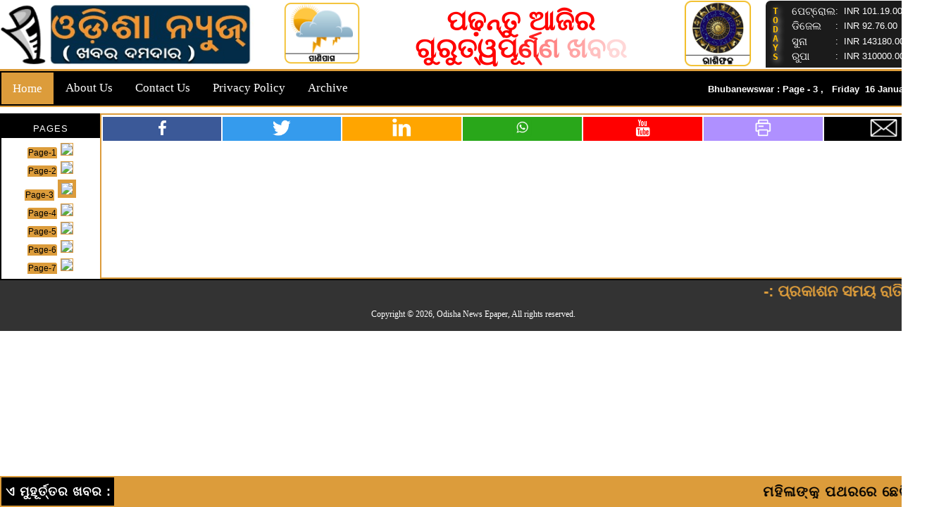

--- FILE ---
content_type: text/html; charset=UTF-8
request_url: https://odishanewsepaper.com/src=Home&viewtype=Thumploop&pudt=2023-09-18&page=4769&pgsno=3
body_size: 8733
content:
<!DOCTYPE html>
<html lang="en">
<head>
<meta charset="UTF-8">
<meta http-equiv="Content-Type" content="text/html; charset=UTF-8" />
<meta http-equiv="X-UA-Compatible" content="IE=edge,chrome=1">
<meta name="viewport" content="width=device-width, initial-scale=1">
<link rel="shortcut icon" href="https://odishanewsepaper.com/img/newsepaper_fev.png">
</head>
<title>Odisha News ePaper - The Trusted Odia News Daily | Odia ePaper | Odisha ePaper | ePaper in Odisha | Bhubaneswar News | Latest News | Latest news of Odisha | Top News</title> <meta name="keywords" content="Odisha news paper today, Odisha news ePaper, Odia Epaper, Odisha ePaper, ePaper in Odisha, Odia News Paper, Newspaper, Newspaper Online, Daily Odia News, Oriya Newspaper, Odia paper, epaper, latest news, odiya khabar, samachar, paper in odisha"/>
<meta name="viewport" content="width=device-width initial-scale=1" />
<meta name="description" content="Odisha News | News in Bhubaneswar | Odishas best news epaper | Odishanewsepaper.com | Odisha news, Odisha news today, Odisha news live, Odisha news paper today, Odisha news in English, Odia News, Odia news today, Odia news live today, Latest news Odisha, Breaking News Odisha, Breaking news India, Breaking news India today"  />
<meta name="description" content="Odishanews epaper is one of the newest, yet fastest growing epapers of Odisha. It publishes the latest happenings both in and out the state in vernacular language. To know the latest realtime news keep visiting odishanews epaper everyday. Odisha, Odishanews Epaper, Odianews Epaper, Latest Odia news, Odia News Today, Odisha News Today"/>
<meta name="keywords" content="Odisha news paper today, Odisha newspaper, Odisha newspaper list, odishanewsepaper, Odisha newspaper epaper, epaper, epaper Odisha, epaper Odisha today, Odisha news, Odisha news today, Odisha news today in oriya, Odisha newspaper today, odia news, odia news paper, odia news today, odia news live, odia news online, odia news paper pdf download, odianews epaper, Odisha news today live"/>
<meta name="og:title" content="Odisha News epaper - Odia ePaper | News paper | Epaper in Odisha | Latest news in Odisha | Hiii" />
	
	


<script id="feedify_webscript">
var feedify = feedify || {};
  window.feedify_options={fedify_url:"https://feedify.net/",pkey:"BLAjgavwOHtXNVOCoP1EP7NedLejaROFREE/r0+1MmtUa7jcyGEIr4Fgok832LJskJsvNylyjtxLKWpeXW8b5rM="};
    (function (window, document){
  	function addScript( script_url ){
  		var s = document.createElement('script');
  		s.type = 'text/javascript';
  		s.src = script_url;
  		document.getElementsByTagName('head')[0].appendChild(s);
  	}
  
  	addScript('https://cdn.feedify.net/getjs/feedbackembad-min-3.0.js');
})(window, document);
</script>
<link href="./cfg/styles_screen.css" rel="stylesheet" type="text/css" media="screen" />
<link href="./cfg/styles_print.css" rel="stylesheet" type="text/css" media="print" />        
<link rel="stylesheet" href="http://netdna.bootstrapcdn.com/font-awesome/4.3.0/css/font-awesome.min.css">
<!-- Global site tag (gtag.js) - Google Analytics -->
<script async src="https://www.googletagmanager.com/gtag/js?id=UA-63623432-4"></script>
<script>
  window.dataLayer = window.dataLayer || [];
  function gtag(){dataLayer.push(arguments);}
  gtag('js', new Date());
  gtag('config', 'UA-63623432-4');
</script>

<!--<link rel='stylesheet' href='./cfg/bootstrap.min.css'>-->
<style>
.mobresponce { display: block;} 
.topfixdspace { display: none;}

.checkheaders { display: block;}
.checkheaderresp { }

.maintab_1  { width:1343px; }
#scrllpages { text-align:left; }

#blinktxt {  display: none;}
.divflots { float:right; }

@media screen and (max-width:600px) {
  .maintab_1
  {
    width:99.5%; margin-left:2px; padding-right:2px;
  }
  .mobresponce { display: none;}
  #scrllpages { text-align:center; }
  .topfixdspace { display: block;}
  .checkheaders { display: none;}
  .checkheaderresp { display: none;}
  #blinktxt {  display: block;}
  .divflots { float:left; }
}

.header {
    position: fixed;
    top: 0;
    left: 0;
    width: 100%;
    clear: both;
    z-index: 2;
    display: block;
}
.bodyx {
    border: 0px solid #000;
    clear: both;
    margin-left: auto;
    margin-right: auto;
    display: table;
}
</style> 

<style>
.ml3 {
  font-weight: 900;
  font-size: 3em; color:#FF0000;text-shadow: 3px 3px #fff;
}
</style>
<script src="https://cdnjs.cloudflare.com/ajax/libs/animejs/2.0.2/anime.min.js"></script>

<script async src="https://pagead2.googlesyndication.com/pagead/js/adsbygoogle.js?client=ca-pub-4495272880915763"
     crossorigin="anonymous"></script>



<script language="Javascript">
function displayDate()
{
	var mydate=new Date();
	var year=mydate.getYear();
	if (year < 1000) year+=1900;
	var day=mydate.getDay();
	var month=mydate.getMonth();
	var daym=mydate.getDate();
	var dayarray=new Array("Sunday","Monday","Tuesday","Wednesday","Thursday","Friday","Saturday");
	var montharray=new Array("January","February","March","April","May","June","July","August","September","October","November","December");
	document.write(dayarray[day]+" "+montharray[month]+" "+daym+", "+year);
}
</script>
<body>
<div class="header">
<div class="bodyx">

		<table class="maintab_1" border="0" align="center" cellpadding="0" cellspacing="0" style="position:static; z-index:676576545578; background-color:#FFFFFF; left:1%;">
          <tr>
            <td align="left" valign="top" >
            
                    <table bgcolor="#FFFFFF"  class="topfixdspace" width="100%"  height="60" border="0" cellpadding="0" cellspacing="0" align="center" style=" border: solid 0px #CCCCCC;">
					<tr> 
                    <td align="left" width="40%" ><img src="./img/odisha news epaper1.png" width="100%" height="55" style="border: solid 0px #999966; border-top-left-radius:7px; border-top-right-radius:7px; "></td>
                    <td align="center" width="30%"> <a href="Weather" title="Today Weather"> <img src="./img/weather_icon_1.png" width="45%"></a>  
                    <a href="#" title="Today Horoscope"> <img src="./img/horosc_1.png" width="37%"> </a> </td>
                    <td align="center">
                    <div style="width:100%; border: solid 0px #f1b815; border-top-left-radius:7px; border-top-right-radius:7px;  font-size:10px; color:#fff; background:#1b1b1b; padding:2px; color:#fff" align="left">
                    <div style="line-height:2px;">&nbsp;</div>
                    ପେଟ୍ରୋଲ &nbsp; : &nbsp; &#x20B9; 101.19.00
                    <div style="line-height:3px;">&nbsp;</div>
                    ଡିଜେଲ &nbsp; &nbsp;&nbsp; : &nbsp; &#x20B9; 92.76.00
                    <div style="line-height:3px;">&nbsp;</div>
                    ସୁନା &nbsp; &nbsp; &nbsp; &nbsp;&nbsp;: &nbsp; &#x20B9; 143180.00
                    <div style="line-height:3px;">&nbsp;</div>
                    ରୁପା &nbsp; &nbsp; &nbsp; &nbsp; : &nbsp; &#x20B9; 310000.00
                    </div>  
                    </td></tr></table>
 
                   <table bgcolor="#FFFFFF" class="checkheaderresp" width="100%" height="40" border="0" cellpadding="0" cellspacing="0" align="center" style=" border: solid 0px #CCCCCC;">
				   <tr> 
                   <td width="8%" align="left"> <a href="./"><img src="./img/odisha news epaper1.png" width="360" height="90" style="border: solid 0px #e2dede; border-top-left-radius:7px; border-top-right-radius:10px; border-bottom-right-radius:10px;"></a></td>
                   <td width="8%" align="center" valign="middle"><a href="Weather" title="Today Weather"><img src="./img/weather_icon_1.png" width="80%"></a></td>
                   <td width="25%" align="center" valign="middle" style="padding-left:15px; padding-right:12px;">
                   
                    <a href="src=ImportantNews"><span class="ml3"> <span class="word"><font color="#FF0000">ପଢ଼ନ୍ତୁ ଆଜିର ଗୁରୁତ୍ୱପୂର୍ଣ୍ଣ ଖବର</font></span></span> </a>
				    <script>
                    // Wrap every letter in a span
                    var textWrapper = document.querySelector('.ml3');
                    textWrapper.innerHTML = textWrapper.textContent.replace(/\S/g, "<span class='letter'>$&</span>");
                    
                    anime.timeline({loop: true})
                    .add({
                    targets: '.ml3 .letter',
                    opacity: [0,1],
                    easing: "easeInOutQuad",
                    duration: 2250,
                    delay: (el, i) => 150 * (i+1)
                    }).add({
                    targets: '.ml3',
                    opacity: 0,
                    duration: 1000,
                    easing: "easeOutExpo",
                    delay: 1000
                    });
                    </script>           
                    </td>
                         
					<style>
                    .vericaltext{ padding:0px;
                    width:1px;
                    word-wrap: break-word; color:#FEBF00;  text-shadow: 2px 2px 8px #fff;
                    font-family: monospace; /* this is just for good looks */
                    }
                    </style>     
                                        
                    <td width="8%" align="center" valign="bottom"> <a href="#" title="Today Horoscope"> <img src="./img/horosc_1.png" width="70%"> </a> </td>
					<td width="15%" align="right" valign="middle">
                    <table width="100%" cellpadding="0" cellspacing="0" border="0" style="width:100%; border: solid 0px #f1b815; border-top-left-radius:7px; border-top-right-radius:7px; font-size:13px; color:#fff; background:#1b1b1b; height:95px; padding:5px; color:#fff" align="left">
                    <tr>
                    <td width="13%" rowspan="4" align="left" style="padding-left:5px;"> <div class="vericaltext"><b>TODAYS</b></div> </td>
                    
                    <td width="25%"><font style="font-size:15px;">ପେଟ୍ରୋଲ</font></td><td width="5%">:</td><td width="57%">INR 101.19.00</td>
                      
                    </tr>
                    <tr><td><font style="font-size:15px;">ଡିଜେଲ</font></td><td>:</td><td>INR 92.76.00</td>
                      </tr>
                    <tr><td><font style="font-size:15px;">ସୁନା</font></td><td>:</td><td>INR 143180.00</td>
                      </tr>
                    <tr><td><font style="font-size:15px;">ରୁପା</font></td><td>:</td><td>INR 310000.00</td> 
                      </tr>
                    </table>
                    
                 	<!--<div style="width:100%; border: solid 0px #f1b815; border-radius:5px; font-size:13px; color:#fff; background:#1b1b1b; height:95px; padding:5px; color:#fff" align="left">
                    <div style="line-height:5px;">&nbsp;</div>
                    ପେଟ୍ରୋଲ &nbsp; : &nbsp; INR 101.19.00
                    <div style="line-height:8px;">&nbsp;</div>
                    ଡିଜେଲ &nbsp; &nbsp;&nbsp; : &nbsp; INR 92.76.00
                    <div style="line-height:8px;">&nbsp;</div>
                    ସୁନା &nbsp; &nbsp; &nbsp; &nbsp;&nbsp;: &nbsp; INR 143180.00
                    <div style="line-height:8px;">&nbsp;</div>
                    ରୁପା &nbsp; &nbsp; &nbsp; &nbsp; : &nbsp; INR 310000.00
                    </div>-->
      
                    </td></tr></table>
                    
                    
                    
       
<style>
.ltbox {
	position:fixed;
	top:0;
	left:0;
	width:100%;
	height:100%;
	background: rgba(0, 0, 0, 0.8);
	z-index: 999;
}
.popup {
	 position: absolute;
 	 background-color: white; width:670px;
 	 top: 50%;
 	 left: 50%;
 	 transform: translate(-50%, -50%);	 z-index: 99999;
	
}
</style>

	<script>
    function ViewCalinder(company_id)
    {
    var id = company_id;
    f = document.getElementById("calender_dtl"+id);
    if(id)
    {
    f.style.display = (f.style.display == "none")?"block" : "none";	
    }
    }
    </script>
    <style>
	.headtabbg { background-color: #DC9C3B; border: solid 1px #000; }
	</style> 
        <div style="background-color:#000; border-top: solid 3px #DC9C3B; border-bottom:solid 2px #DC9C3B;">
    <table bgcolor="#FFFFFF" width="100%" border="0" cellpadding="0" cellspacing="0" align="center">
	<tbody>
	<tr><td>
    <ul class="topnav" style=" border: solid 1px #000">
    <li class="headtabbg"><a href="./">Home</a></li>
    <li class=""><a href="About-us">About Us</a></li>
    <li class=""><a href="Contact-us">Contact Us</a></li>
    <!--<li class=""><a href="index.php?src=Ourteam">Our Team</a></li>-->
    <li class=""><a href="Privacy-policy">Privacy Policy</a></li> 
    <li><a href="javascript:ViewCalinder(2);">Archive</a></li>
    <li class="icon"><a href="javascript:void(0);" onClick="myFunction()">&#9776;</a></li>
   
    <div style="pedding-top:14px;" class="divflots"> 
    <div style="line-height:10px;">&nbsp;</div>
        <style>
		.blink {
		    -webkit-animation: blink 1s step-end infinite;
		    animation: blink 1s step-end infinite;
		}
		@-webkit-keyframes blink { 50% { visibility: hidden; }}
		@keyframes blink { 50% { visibility: hidden; }}
	</style>
  
<div id="blinktxt" style="padding-right:5px; padding-left:5px;"> <a href="src=ImportantNews"> <font class="blink" color="#FEBF00" style=" font-size:12px; ">TOP NEWS</font> </a> &nbsp;
<div style="float:right;"><font color="#fff" style=" font-size:14px;"> Friday, <font style="font-size:15px;">16</font> <font style="font-size:14px;">Jan</font> <font style="font-size:15px;">26</font> </font></div> 
</div>
    
<font color="#fff" style=" font-size:14px;" class="mobresponce">
<input type="text" value="Bhubanewswar : Page - 3 , &nbsp; Friday  16 January 2026 " style="line-height:23px; border: solid 0px; width:395px; font-weight:bold; padding:3px; text-align:right; color:#ffffff; background-color:#000000;"> &nbsp;
</font>
<font size='1'>

<!--<b>Friday</b>, <font style="font-size:20px;">16</font> <font style="font-size:14px;">January</font> <font style="font-size:20px;">2026</font> &nbsp; </font> 
 &nbsp;
--> 
    <!--<font color="#fff" style=" font-size:15px; "> <b>Friday</b>, <font style="font-size:22px;">16</font> <font style="font-size:15px;">January</font> <font style="font-size:20px;">2026</font></font> /font> 
 -->
 
 <!--&nbsp; <a href="javascript:ViewCalinder(2);"><img src="./img/calendar.gif"></a> --></div>  
    </ul>        
    <script> function myFunction() { document.getElementsByClassName("topnav")[0].classList.toggle("responsive"); } </script>          
    </td></tr></tbody></table></div>    
    
    <div id="calender_dtl2" class="ltbox" style="display:none;">
    <div class="popup">
    <div style="padding:0px; background-color:#FFFFFF; width:100%; padding:7px;" align="right"><a href="javascript:ViewCalinder(2);"> <img src="img/closeButton.gif"  border="0"/> </a></div> 
 	
    <iframe src="src=VewCalender" height="275" width="100%" style=" border: 1px; background-color:#FFFFFF"></iframe>
    <div align="center" class="topfixdspace"><a href="javascript:ViewCalinder(2);"> <img src="img/closeButton.gif"  border="0"/> </a> <br><br></div>
    </div></div>
    </td></tr></table>
    </div></div>
    <!--ZOOMRESTART-->

<table border="0" cellpadding="0" cellspacing="0" class="maintab_1" align="center" style="border: solid 0px #DC9C3B;">
<tr>
<td width="100%" style="border: solid 0px #ccc;" valign="top">
<div style="line-height:70px;" class="topfixdspace">&nbsp;</div>

<meta charset="UTF-8">
<meta http-equiv="Content-Type" content="text/html; charset=UTF-8" />
<style type="text/css">
.reqdetais
{
	 border: solid 0px #000;border-radius:1px;
 	 position: absolute;
 	 top: 40%;
 	 left: 50%;
 	 transform: translate(-50%, -50%); font-size:12px;	
}
.Reqdtlbox {
	position:fixed;
	top:0;
	left:0;
	width:100%;
	height:100%;
	background: rgba(0, 0, 0, 0.7);
	z-index: 999; 
}
#ltbox1 { width:600px; }
.pubfont { font-size:55px; }
.sosialimg_hieght { height:27px;}
@media screen and (max-width:600px) {
#ltbox1 { width:350px;}
.pubfont { font-size:32px; }
.sosialimg_hieght { height:12px;}
}
</style>

<script>
function CloseBox(jobid)
{	
	var id = jobid;
	f = document.getElementById("mgrdetails"+id);
	if(id)
	{
		f.style.display = (f.style.display == "none")?"block" : "none";	
	}
}
setTimeout(fade_out, 3000);

function fade_out() {
  $("#mydiv").fadeOut().empty();
}
</script>


<!--Jobpriority Update Multiple ----->
<!--GAP Update-------->



<script src="jquery/jquery.min.js"></script>
<script type="text/javascript" src="jquery/jquery.maphilight.min.js"></script>
<script type="text/javascript">
  $(function() {
    $('.js-responsiveImageMap').maphilight();
  });
</script>
<style>
.pagetitled { background-color:#DC9C3B; color:#000; padding:2px; font-size:15px; border-top-left-radius:3px; border-top-right-radius:3px; }
.thumppages { width:114.5px; }
.thumptd { width:140px; }
.fixdivs { padding-top:200px; }
.fixdivthump { margin-top: 170px; }
.mntable { width:1340px; margin-top:11%;}
.thumppgtiule { text-align:center; }

.wiingcls {  top: 50%; left: 50%; transform: translate(-50%, -50%); z-index: 9999999; } 
.loderimg { width:100%;}

@media only screen and (min-width:601px) and (max-width:1366px) {
.thumppages { width:100%; }
.pagetitled { background-color:#DC9C3B; color:#000; padding:1px; font-size:12px; border-top-left-radius:3px; border-top-right-radius:3px; }
.fixdivs { padding-top:150px; }
.fixdivthump { margin-top: 130px; }
.mntable { width:100%; margin-top:12%;}
.thumppgtiule { text-align:center; }
}

.divhightscroll { height:auto; }
@media screen and (max-width:600px) {
#mainpagelenth { width:100% }
.thumppages { width:75%; }
.thumptd { width:20%; }
.fixdivs { padding-top:110px; }
.pagetitled { background-color:#DC9C3B; color:#000; padding:2px; font-size:12px; border-top-left-radius:3px; border-top-right-radius:3px; }

.fixdivthump { margin-top: 92px; }
.mntable { width:100%; margin-top:12%; }
.thumppgtiule { text-align:left; }
.mobree { display: none;}
.wiingcls { top: 50%; left: 60%; transform: translate(-50%, -50%); z-index: 9999999; } 
.loderimg { width:50%;}
.divhightscroll { height: 480px; }
}



.sticky {
  position: -webkit-sticky;
  position: sticky;
  top: 0;
  padding: 5px;
  font-size:13px; letter-spacing:2px;  text-align: center;
}
#geeks {
                height: 100%;          
                margin: 0px;         
                text-align: center;
                color:white;  overflow-x: scrolling; 
				
				position: -webkit-sticky;
 				position: sticky;
  				top: 0;
       }
        
</style>

<script>
function openPage(pageName) {
  var i;
  var x = document.getElementsByClassName("page");
  for (i = 0; i < x.length; i++) {
    x[i].style.display = "none";  
  }
  document.getElementById(pageName).style.display = "block";  
}
</script>

<body onLoad="init()"> 
<div id="loading" style="position:fixed;  text-align:center;" class="wiingcls"><img src="img/ajax-loader22200.gif" class="loderimg" /></div>
<script>
var ld=(document.all);
var ns4=document.layers;
var ns6=document.getElementById&&!document.all;
var ie4=document.all;

if (ns4)
	ld=document.loading;
else if (ns6)
	ld=document.getElementById("loading").style;
else if (ie4)
	ld=document.all.loading.style;

function init()
{
if(ns4){ld.visibility="hidden";}
else if (ns6||ie4) ld.display="none";
}
</script>

<style type="text/css">
    .pic{
      opacity: 1;
      filter: alpha(opacity=100);
      
    }
    .pic:hover
    {
      opacity: 0.7; 
      filter: alpha(opacity=70);
    }
  </style>
  
  
    
<table border="0" cellpadding="0" cellspacing="0" class="mntable"  align="center" style="border-left: solid 2px #000;border-bottom: solid 2px #000;">
<tr>
<td  class="thumptd" align="left"  valign="top">
<div id="geeks" >
<div style="width:99.8%; overflow-y:scroll; border:0px solid #ccc; background-color:#FFFFFF;" class="divhightscroll"> 
<div style=" background-color:#000; font-size:13px; letter-spacing:1px; height:35px; padding-top:15px;">PAGES</div>
<table align="center" >
<tr>
<td valign="middle" style="padding-top:5px;">
<span class="pagetitled">Page-1</span>
<span class="pic"><a href="src=Home&viewtype=Thumploop&pudt=2023-09-18&page=4771&pgsno=1"> <img src="./epapers/2023-09-18/180923_thumb_7.jpg" class="thumppages" style="border: solid 1px #DC9C3B;"></a></span>
<div style="line-height:5px;">&nbsp;</div>
<span class="pagetitled">Page-2</span>
<span class="pic"><a href="src=Home&viewtype=Thumploop&pudt=2023-09-18&page=4770&pgsno=2"> <img src="./epapers/2023-09-18/180923_thumb_6.jpg" class="thumppages" style="border: solid 1px #DC9C3B;"></a></span>
<div style="line-height:5px;">&nbsp;</div>
<span class="pagetitled">Page-3</span>
<span class="pic"><a href="src=Home&viewtype=Thumploop&pudt=2023-09-18&page=4769&pgsno=3"> <img src="./epapers/2023-09-18/180923_thumb_5.jpg" class="thumppages" style="border: solid 5px #DC9C3B;"></a></span>
<div style="line-height:5px;">&nbsp;</div>
<span class="pagetitled">Page-4</span>
<span class="pic"><a href="src=Home&viewtype=Thumploop&pudt=2023-09-18&page=4768&pgsno=4"> <img src="./epapers/2023-09-18/180923_thumb_4.jpg" class="thumppages" style="border: solid 1px #DC9C3B;"></a></span>
<div style="line-height:5px;">&nbsp;</div>
<span class="pagetitled">Page-5</span>
<span class="pic"><a href="src=Home&viewtype=Thumploop&pudt=2023-09-18&page=4767&pgsno=5"> <img src="./epapers/2023-09-18/180923_thumb_3.jpg" class="thumppages" style="border: solid 1px #DC9C3B;"></a></span>
<div style="line-height:5px;">&nbsp;</div>
<span class="pagetitled">Page-6</span>
<span class="pic"><a href="src=Home&viewtype=Thumploop&pudt=2023-09-18&page=4766&pgsno=6"> <img src="./epapers/2023-09-18/180923_thumb_2.jpg" class="thumppages" style="border: solid 1px #DC9C3B;"></a></span>
<div style="line-height:5px;">&nbsp;</div>
<span class="pagetitled">Page-7</span>
<span class="pic"><a href="src=Home&viewtype=Thumploop&pudt=2023-09-18&page=4765&pgsno=7"> <img src="./epapers/2023-09-18/180923_thumb_1.jpg" class="thumppages" style="border: solid 1px #DC9C3B;"></a></span>
<div style="line-height:5px;">&nbsp;</div>
</td></tr></table>
</div> </div> </div>
</td>
<td style="border: solid 2px #DC9C3B; margin-right:15px;" valign="top" align="center">

<style>
.responsive-img {
	/*width: auto;
	height: auto;*/
}
</style>


 


<div style="padding-top:1px;">
<table width="100%" cellpadding="2" cellspacing="2" border="0" align="center">
<tr>
<td align="center" bgcolor="#3B5998" width="14%" onClick="parent.open('https://www.facebook.com/odishanewsepaper')" title="Facebook" style="cursor:pointer"><img src="./img/faceb.png" width="" class="sosialimg_hieght"></td>
<td align="center" bgcolor="#359BED" width="14%" onClick="parent.open('https://twitter.com/Odishaepaper')" title="Twitter" style="cursor:pointer"><img src="./img/twiters.png" width="" class="sosialimg_hieght"></td>
<td align="center" bgcolor="#FFA500" width="14%" onClick="parent.open('https://www.linkedin.com/in/Odishaepaper')" title="Linkedin" style="cursor:pointer"><img src="./img/linkdien.jpg" width="" class="sosialimg_hieght"></td>
<td align="center" bgcolor="#29A71A" width="14%" onClick="parent.open('https://api.whatsapp.com/send?text=Odishanewsepaper.com, The Trusted Odia News Daily')" title="Whatsapp" style="cursor:pointer"><img src="./img/whatshop.png" width="" class="sosialimg_hieght"></td>
<td align="center" bgcolor="#FF0000" width="14%" onClick="parent.open('https://www.youtube.com/channel/UCtEFJJGbbb7A4DNNKKv9Fxw')" title="Youtube" style="cursor:pointer"><img src="./img/youtube.png" width="" class="sosialimg_hieght"></td>
<td align="center" bgcolor="#AF90FF" width="14%" onclick="window.print();return false;"  title="Print"><img src="./img/print.png" width="" class="sosialimg_hieght" style="cursor:pointer;"></td>
<td align="center" bgcolor="#000" width="14%"  onClick="parent.open('Contact-us')" title="Contact Us" style="cursor:pointer"><img src="./img/email.png" width="" class="sosialimg_hieght"style="cursor:pointer;"></td>
</tr></table></div>



<img src="./epapers/2023-09-18/180923_fullpg_5.jpg" alt="" name="mainpagelenth" usemap="#mainpagelenthMap" class="responsive-img js-responsiveImageMap" id="mainpagelenth" style="border:1px;" width="1200" border="0" />
<map name="mainpagelenthMap" id="mainpagelenth">
  <area shape="rect" coords="7,1287,405,1840" href="src=Views&amp;Preview=Yes&amp;fntview=0980335172180923" target="_blank" />
  <area shape="rect" coords="430,1282,1195,1842" href="src=Views&amp;Preview=Yes&amp;fntview=9786702868180923" target="_blank" />
  <area shape="rect" coords="867,650,1195,1270" href="src=Views&amp;Preview=Yes&amp;fntview=2200020249180923" target="_blank" />
  <area shape="rect" coords="8,1054,837,1264" href="src=Views&amp;Preview=Yes&amp;fntview=9198356864180923" target="_blank" />
  <area shape="rect" coords="4,585,832,1040" href="src=Views&amp;Preview=Yes&amp;fntview=6975866297180923" target="_blank" />
  <area shape="rect" coords="858,6,1198,638" href="src=Views&amp;Preview=Yes&amp;fntview=1558730541180923" target="_blank" />
  <area shape="rect" coords="2,4,845,567" href="src=Views&amp;Preview=Yes&amp;fntview=0388251260180923" target="_blank" />
</map>

<script>
!function(){"use strict";function a(){function a(){function a(a){function c(a){return a*b[1===(d=1-d)?"width":"height"]}var d=0;return a.split(",").map(Number).map(c).map(Math.floor).join(",")}for(var b={width:i.width/j.width,height:i.height/j.height},c=0;g>c;c++)f[c].coords=a(h[c])}function b(){j.onload=function(){(i.width!==j.width||i.height!==j.height)&&a()},j.src=i.src}function c(){function b(){clearTimeout(k),k=setTimeout(a,250)}window.addEventListener?window.addEventListener("resize",b,!1):window.attachEvent&&window.attachEvent("onresize",b)}function d(a){return a.coords.replace(/ *, */g,",").replace(/ +/g,",")}var e=this,f=e.getElementsByTagName("area"),g=f.length,h=Array.prototype.map.call(f,d),i=document.querySelector('img[usemap="#'+e.name+'"]'),j=new Image,k=null;b(),c()}function b(){function b(b){if(!b.tagName)throw new TypeError("Object is not a valid DOM element");if("MAP"!==b.tagName.toUpperCase())throw new TypeError("Expected <MAP> tag, found <"+b.tagName+">.");a.call(b)}return function(a){switch(typeof a){case"undefined":case"string":Array.prototype.forEach.call(document.querySelectorAll(a||"map"),b);break;case"object":b(a);break;default:throw new TypeError("Unexpected data type ("+typeof a+").")}}}"function"==typeof define&&define.amd?define([],b):"object"==typeof exports?module.exports=b():window.imageMapResize=b(),"jQuery"in window&&(jQuery.fn.imageMapResize=function(){return this.filter("map").each(a).end()})}();
</script>
<script type="text/javascript">	$('map').imageMapResize(); </script>
 
</td></tr></table>


<meta charset="UTF-8">
<meta http-equiv="Content-Type" content="text/html; charset=UTF-8" />




</td></tr></table>
<!--<div style="line-height:20px;">&nbsp;</div>-->
<style>
@media(max-width:639px)
{
	.ftrcls { display:none; }
	#footerrtrt 
	{
	position:fixed;
	bottom:40px;
	} 
} 
.lincolor { color:#fff; text-decoration:none; }

#ftrtestfix
{
	position: fixed;
    bottom: 0;
    left: 0;
    width: 100%;
    clear: both;
    z-index: 2;
    display: block;
}



</style>



<div id="ftrtestfix" style="font-size:14px;  letter-spacing:1px;">
<table border="0" width="100%" class="maintab_1" align="center" style=" background-color:#DC9C3B">
<tr height="40">
<td style="width:160px;" align="left" bgcolor="#000000" class="ftrcls">&nbsp;<font style="font-size:18px; color:#fff; background-color:#000000;"><b>ଏ ମୁହୂର୍ତ୍ତର ଖବର : </b></font></td>
<td style="width:auto"><marquee direction="left" scrollamount="5" style="margin-top:3px;"><font style="font-size:20px; color:#000;"><b>ମହିଳାଙ୍କୁ ପଥରରେ ଛେଚି ହତ୍ୟା, ପୋଖରୀ ନିଟକଟରୁ ମୃତଦେହ ଉଦ୍ଧାର | ଇଥାନଲ ଫ୍ୟାକ୍ଟ୍ରିରେ ଅଗ୍ନିକାଣ୍ଡ,ବ୍ୟାପକ କ୍ଷୟକ୍ଷତି | ଆମ ବସ୍ ସେବା ପାଇଁ ଉଚ୍ଚସ୍ତରୀୟ କମିଟି ବୈଠକ, ୩୦ ପୁରୁଣା ବସର ହେବ ସ୍କ୍ରାପିଂ | ହ୍ୟୁମାନ ସାଗରଙ୍କ ମୃତ୍ୟୁକୁ ନେଇ ଚାଲିଛି ତଦନ୍ତ, ଯେଉଁମାନେ ଦୋଷୀ ଧରାପଡ଼ିବେ: ଅନୁଭବ | ସ୍ବାଭାବିକ ହେଲା ଲିଙ୍ଗରାଜ ମନ୍ଦିର ନୀତିକାନ୍ତି , ମଙ୍ଗଳ ଆଳତି ପରେ ଚାଲିଛି ଧାଡ଼ି ଦର୍ଶନ | ଅପେକ୍ଷାରେ ଚାଷୀ, କିନ୍ତୁ ଅଚାନକ ବାତିଲ ହେଲା ଯୋଗାଣ ମନ୍ତ୍ରୀଙ୍କ ଗସ୍ତ | ଧାନ କିଣା ସମସ୍ୟାର ସମାଧାନ ପାଇଁ ମନ୍ତ୍ରୀଙ୍କ ଦୁଇଦିନିଆ ଗସ୍ତ, ହେବ ହାଇଲେଭଲ୍ ସମୀକ୍ଷା | ନୂଆ ଇତିହାସ ଲେଖିବ ସ୍ପେନ, ୧୫୦ ବର୍ଷ ମଧ୍ୟରେ ପ୍ରଥମ ଥର ପାଇଁ ଜଣେ ରାଣୀ କରିବେ ଶାସନ | ପାଲକ ପନିର ଗରମକୁ ନେଇ ବିବାଦ, ୨ କୋଟିର କ୍ଷତିପୂରଣ ଦେବ ଆମେରିକାର ଏକ ବିଶ୍ୱବିଦ୍ୟାଳୟ | ବାୟୁସେନାରେ ‘ରାଫେଲ୍’ ଯୁଗ!, ଭାରତ କିଣିବ ୧୧୪ଟି ଯୁଦ୍ଧ ବିମାନ | </b></font></marquee>
</td>
</tr></table>
</div>





<div id="footerrtrt" style="width:100%;" align="center">
<table border="0"  cellpadding="0" cellspacing="0" class="maintab_1" align="center"  style=" color:#FFFFFF; background-color:#333333; padding:2px;"> 
<tr bgcolor="#333333" class="ftrcls">
<td align="left" valign="top"><marquee direction="left" scrollamount="5" style="margin-top:3px;"><font color="#DC9C3B" style="font-size:22px;"><b>-: ପ୍ରକାଶନ ସମୟ ରାତି ୮ଟା :-</b></font></marquee>
</td>
</tr>
<tr bgcolor="#333333" height="40">
<td align="left" valign="top"><p class="legal" style=" color:#FFFFFF; font-family:Verdana; font-size:12px;" align="center">Copyright &copy; 2026, Odisha News Epaper, All rights reserved.</p> </td>
</tr>
</table>
</div>
<div style="line-height:40px;">&nbsp;</div>

</body>
</html>

--- FILE ---
content_type: text/html; charset=UTF-8
request_url: https://odishanewsepaper.com/src=VewCalender
body_size: 1636
content:
<link href="./calendar/calendar.css" rel="stylesheet" type="text/css" />
<script language="javascript" src="./calendar/calendar.js"></script>

<script type="text/javascript">
function validatezip(frm)
{
	str = '';
	var panel_date = frm.page_date.value;  
	if(panel_date == '0000-00-00') str += "\n" + 'Please Choose Date';
	
	frm.checkWaita.disabled = true;
    frm.checkWaita.value = "Wait..";
	
	if(str != '')
	{
		alert("" + str);
		frm.checkWaita.disabled = false;
    	frm.checkWaita.value = "GO >";
		return false;
	}
}
</script>
<form name="zipupload" method="post"  action=" /index.php " onSubmit="return validatezip(this);">
<table class="maintab_1" border="0" width="100%" align="center" cellpadding="0" cellspacing="0" style=" background-color:#fff;">
<tr><td align="center" >&nbsp;</td>
  <td align="left" ><font style=" font-size:20px; font-family:Verdana, Arial, Helvetica, sans-serif"><b>PUBLICATION  DATE</b></font></td>
  <td align="center" >&nbsp;</td>
</tr>
<tr>
  <td colspan="3" align="left" valign="top"></td>
</tr>
<tr height="50">
  <td width="28%" align="left" valign="top">&nbsp;</td>
  <td width="51%" align="left" valign="top">&nbsp;</td>
  <td width="21%" align="left" valign="top">&nbsp;</td>
</tr>
<tr >
<td align="center"><font style="font-size:20px;"><b>Date : </b></font></td>
<td align="left" colspan="2">
<!--<input name="pjdate" onClick="showCalendar(document.forms[0].elements['pjdate'], false, event); return false;"  type="text" style="width:47%; height:30px; font-size:15px; padding-left:5px; border: solid 0.5px;" value="" autocomplete="off" required/> -->
    <div style="background-color:#FFFFFF; border: solid 1px #DC9C3B; height:25px; width:220px; padding:2px; float:left">
    <input type="hidden" name="page_date" id="page_date" value="0000-00-00" /><input type="hidden" name="page_date_dp" id="page_date_dp" value="1" /><input type="hidden" name="page_date_year_start" id="page_date_year_start" value="2025" /><input type="hidden" name="page_date_year_end" id="page_date_year_end" value="2026" /><input type="hidden" name="page_date_da1" id="page_date_da1" value="1760745600" /><input type="hidden" name="page_date_da2" id="page_date_da2" value="1768521600" /><input type="hidden" name="page_date_sna" id="page_date_sna" value="1" /><input type="hidden" name="page_date_aut" id="page_date_aut" value="" /><input type="hidden" name="page_date_frm" id="page_date_frm" value="" /><input type="hidden" name="page_date_tar" id="page_date_tar" value="" /><input type="hidden" name="page_date_inp" id="page_date_inp" value="" /><input type="hidden" name="page_date_fmt" id="page_date_fmt" value="j F Y" /><input type="hidden" name="page_date_dis" id="page_date_dis" value="" /><input type="hidden" name="page_date_pr1" id="page_date_pr1" value="" /><input type="hidden" name="page_date_pr2" id="page_date_pr2" value="" /><input type="hidden" name="page_date_prv" id="page_date_prv" value="" /><input type="hidden" name="page_date_pth" id="page_date_pth" value="./calendar/" /><input type="hidden" name="page_date_spd" id="page_date_spd" value="[[],[],[]]" /><input type="hidden" name="page_date_spt" id="page_date_spt" value="0" /><input type="hidden" name="page_date_och" id="page_date_och" value="" /><input type="hidden" name="page_date_str" id="page_date_str" value="0" /><input type="hidden" name="page_date_rtl" id="page_date_rtl" value="" /><input type="hidden" name="page_date_wks" id="page_date_wks" value="" /><input type="hidden" name="page_date_int" id="page_date_int" value="1" /><input type="hidden" name="page_date_hid" id="page_date_hid" value="1" /><input type="hidden" name="page_date_hdt" id="page_date_hdt" value="1000" /><div style="position: relative; z-index: 1; float: left;" id="container_page_date" onmouseover="javascript:focusCalendar('page_date');" onmouseout="javascript:unFocusCalendar('page_date', 1);"> <a href="javascript:toggleCalendar('page_date', 1, 1000);"><span id="divCalendar_page_date_lbl" class="date-tccontainer">Select Date</span></a> <a href="javascript:toggleCalendar('page_date', 1, 1000);"><img src="./calendar/images/iconCalendar.gif" id="tcbtn_page_date" name="tcbtn_page_date" border="0" align="absmiddle" /></a><div id="div_page_date" style="position:absolute;visibility:hidden;z-index:100;top:18px;left:0px;" class="div_calendar calendar-border"  onmouseout="javascript:prepareHide('page_date', 1000);"  onmouseover="javascript:cancelHide('page_date');"><IFRAME id="page_date_frame" src="./calendar/calendar_form.php?objname=page_date&selected_day=0&selected_month=0&selected_year=0&year_start=2025&year_end=2026&dp=1&da1=1760745600&da2=1768521600&sna=1&aut=&frm=&tar=&inp=&fmt=j F Y&dis=&pr1=&pr2=&prv=&pth=./calendar/&spd=[[],[],[]]&spt=0&och=&str=0&rtl=&wks=&int=1&hid=1&hdt=1000" frameBorder="0" scrolling="no" allowtransparency="true" width="100%" height="100%" style="z-index: 100;"></IFRAME></div></div> 
    </div>
&nbsp; &nbsp;
<input type="submit" name="Submit" id="checkWaita" value="GO >" style="cursor:hand; height:30px; width:50px; cursor:pointer;"/></td></tr> 
<tr>
<td align="left" valign="top">&nbsp;</td>
<td align="left" valign="top" style="padding-top:10px;">Please choose the date to view paper !!</td>
<td align="left" valign="top">&nbsp;</td>
</tr>
</table>
<input type="hidden" name="frm_action" value="1">
<input type="hidden" name="src" value="VewCalender">
</form>

--- FILE ---
content_type: text/html; charset=UTF-8
request_url: https://odishanewsepaper.com/calendar/calendar_form.php?objname=page_date&selected_day=0&selected_month=0&selected_year=0&year_start=2025&year_end=2026&dp=1&da1=1760745600&da2=1768521600&sna=1&aut=&frm=&tar=&inp=&fmt=j%20F%20Y&dis=&pr1=&pr2=&prv=&pth=./calendar/&spd=[[],[],[]]&spt=0&och=&str=0&rtl=&wks=&int=1&hid=1&hdt=1000
body_size: 2755
content:
<!DOCTYPE html PUBLIC "-//W3C//DTD XHTML 1.0 Transitional//EN" "http://www.w3.org/TR/xhtml1/DTD/xhtml1-transitional.dtd">
<html xmlns="http://www.w3.org/1999/xhtml">
<head>
<meta http-equiv="Content-Type" content="text/html; charset=utf-8" />
<meta http-equiv="X-UA-Compatible" content="IE=7; IE=8" />
<title>TriConsole.com - PHP Calendar Date Picker</title>
<link href="calendar.css" rel="stylesheet" type="text/css" />
<script language="javascript">
<!--
var ccWidth = 0;
var ccHeight = 0;

function setValue(){
	var f = document.calendarform;
	var date_selected = padString(f.selected_year.value, 4, "0") + "-" + padString(f.selected_month.value, 2, "0") + "-" + padString(f.selected_day.value, 2, "0");

	//not use for now
	//toggle = typeof(toggle) != 'undefined' ? toggle : true;

	window.parent.setValue(f.objname.value, date_selected);
}

function unsetValue(){
	var f = document.calendarform;
	f.selected_day.value = "00";
	f.selected_month.value = "00";
	f.selected_year.value = "0000";

	setValue();

	this.loading();
	//f.submit();
}

function restoreValue(){
	var f = document.calendarform;
	var date_selected = padString(f.selected_year.value, 4, "0") + "-" + padString(f.selected_month.value, 2, "0") + "-" + padString(f.selected_day.value, 2, "0");

	window.parent.updateValue(f.objname.value, date_selected);
}

function selectDay(d){
	var f = document.calendarform;
	f.selected_day.value = d.toString();
	f.selected_month.value = f.m[f.m.selectedIndex].value;
	f.selected_year.value = f.y[f.y.selectedIndex].value;

	setValue();

	this.loading();
	//f.submit();

	submitNow(f.selected_day.value, f.selected_month.value, f.selected_year.value);
}

function hL(E, mo){
	//clear last selected
	if(document.getElementById("select")){
		var selectobj = document.getElementById("select");
		selectobj.Id = "";
	}

	while (E.tagName!="TD"){
		E=E.parentElement;
	}

	E.Id = "select";
}

function selectMonth(m){
	var f = document.calendarform;
	f.selected_month.value = m;
}

function selectYear(y){
	var f = document.calendarform;
	f.selected_year.value = y;
}

function move(m, y){
	var f = document.calendarform;
	f.m.value = m;
	f.y.value = y;

	this.loading();
	f.submit();
}

function today(){
	var f = document.calendarform;
	f.m.value = "01";
	f.y.value = "2026";

	this.loading();
	f.submit();
}

function closeMe(){
	window.parent.toggleCalendar('page_date');
}

function submitNow(dvalue, mvalue, yvalue){
	}

function padString(stringToPad, padLength, padString) {
	if (stringToPad.length < padLength) {
		while (stringToPad.length < padLength) {
			stringToPad = padString + stringToPad;
		}
	}else {}
/*
	if (stringToPad.length > padLength) {
		stringToPad = stringToPad.substring((stringToPad.length - padLength), padLength);
	} else {}
*/
	return stringToPad;
}

function loading(){
	if(this.ccWidth > 0 && this.ccHeight > 0){
		var ccobj = getObject('calendar-container');
		
		ccobj.style.width = this.ccWidth+'px';
		ccobj.style.height = this.ccHeight+'px';
	}
	
	document.getElementById('calendar-container').innerHTML = "<div id=\"calendar-body\"><div class=\"refresh\"><div align=\"center\" class=\"txt-container\">Refreshing Calendar...</div></div></div>";
	adjustContainer();
}

function submitCalendar(){
	this.loading();
	document.calendarform.submit();
}

function getObject(item){
	if( window.mmIsOpera ) return(document.getElementById(item));
	if(document.all) return(document.all[item]);
	if(document.getElementById) return(document.getElementById(item));
	if(document.layers) return(document.layers[item]);
	return(false);
}

function adjustContainer(){
	var tc_obj = getObject('calendar-page');
	//var tc_obj = frm_obj.contentWindow.getObject('calendar-page');
	if(tc_obj != null){
		var div_obj = window.parent.document.getElementById('div_page_date');

		if(tc_obj.offsetWidth > 0 && tc_obj.offsetHeight > 0){
			div_obj.style.width = tc_obj.offsetWidth+'px';
			div_obj.style.height = tc_obj.offsetHeight+'px';
			//alert(div_obj.style.width+','+div_obj.style.height);
			
			
			var ccsize = getObject('calendar-container');
			this.ccWidth = ccsize.offsetWidth;
			this.ccHeight = ccsize.offsetHeight;
		}
	}
}

window.onload = function(){
	adjustContainer();
	setTimeout("adjustContainer()", 1000);
	restoreValue();
};
//-->
</script>
</head>

<body leftmargin="0" topmargin="0" marginwidth="0" marginheight="0">
<div id="calendar-page">
    <div id="calendar-header" align="center">
                <form id="calendarform" name="calendarform" method="post" action="/calendar/calendar_form.php">
          <table align="center" cellpadding="1" cellspacing="0">
          	 <tr>
            	<td align="right"><select name="m" onchange="javascript:submitCalendar();">
				  <option value="01" selected>January</option><option value="02">February</option><option value="03">March</option><option value="04">April</option><option value="05">May</option><option value="06">June</option><option value="07">July</option><option value="08">August</option><option value="09">September</option><option value="10">October</option><option value="11">November</option><option value="12">December</option>                  </select></td><td align="left"><select name="y" onchange="javascript:submitCalendar();">
                  <option value="2026" selected>2026</option><option value="2025">2025</option>                  </select>
                </td>
             </tr>
           </table>
	    	<input name="selected_day" type="hidden" id="selected_day" value="0" />
            <input name="selected_month" type="hidden" id="selected_month" value="0" />
            <input name="selected_year" type="hidden" id="selected_year" value="0" />
            <input name="year_start" type="hidden" id="year_start" value="2025" />
            <input name="year_end" type="hidden" id="year_end" value="2026" />
            <input name="objname" type="hidden" id="objname" value="page_date" />
            <input name="dp" type="hidden" id="dp" value="1" />

            <input name="da1" type="hidden" id="da1" value="1760745600" />
            <input name="da2" type="hidden" id="da2" value="1768521600" />
            <input name="sna" type="hidden" id="sna" value="1" />
            <input name="aut" type="hidden" id="aut" value="" />
            <input name="frm" type="hidden" id="frm" value="" />
            <input name="tar" type="hidden" id="tar" value="" />
            <input name="inp" type="hidden" id="inp" value="" />
            <input name="fmt" type="hidden" id="fmt" value="j F Y" />
            <input name="dis" type="hidden" id="dis" value="" />

            <input name="pr1" type="hidden" id="pr1" value="" />
            <input name="pr2" type="hidden" id="pr2" value="" />
            <input name="prv" type="hidden" id="prv" value="" />
            <input name="pth" type="hidden" id="pth" value="./calendar/" />

            <input name="spd" type="hidden" id="spd" value="[[],[],[]]" />
            <input name="spt" type="hidden" id="spt" value="0" />

            <input name="och" type="hidden" id="och" value="" />

            <input name="str" type="hidden" id="str" value="0" />
            <input name="rtl" type="hidden" id="rtl" value="" />
            <input name="wks" type="hidden" id="wks" value="" />            
            <input name="int" type="hidden" id="int" value="1" />
            
            <input name="hid" type="hidden" id="hid" value="1" />
            <input name="hdt" type="hidden" id="hdt" value="1000" />
      </form>
	</div>
    <div id="calendar-container">
        <div id="calendar-body">
        <table border="0" cellspacing="1" cellpadding="0" align="center">
            <tr><td align="center" class="header"><div>Su</div></td><td align="center" class="header"><div>Mo</div></td><td align="center" class="header"><div>Tu</div></td><td align="center" class="header"><div>We</div></td><td align="center" class="header"><div>Th</div></td><td align="center" class="header"><div>Fr</div></td><td align="center" class="header"><div>Sa</div></td></tr><tr><td align="center" class="othermonth"><div>28</div></td><td align="center" class="othermonth"><div>29</div></td><td align="center" class="othermonth"><div>30</div></td><td align="center" class="othermonth"><div>31</div></td><td id="20260101" align="center" class="general thu"><a href="javascript:selectDay('01');"><div>1</div></a></td><td id="20260102" align="center" class="general fri"><a href="javascript:selectDay('02');"><div>2</div></a></td><td id="20260103" align="center" class="general sat"><a href="javascript:selectDay('03');"><div>3</div></a></td></tr><tr><td id="20260104" align="center" class="general sun"><a href="javascript:selectDay('04');"><div>4</div></a></td><td id="20260105" align="center" class="general mon"><a href="javascript:selectDay('05');"><div>5</div></a></td><td id="20260106" align="center" class="general tue"><a href="javascript:selectDay('06');"><div>6</div></a></td><td id="20260107" align="center" class="general wed"><a href="javascript:selectDay('07');"><div>7</div></a></td><td id="20260108" align="center" class="general thu"><a href="javascript:selectDay('08');"><div>8</div></a></td><td id="20260109" align="center" class="general fri"><a href="javascript:selectDay('09');"><div>9</div></a></td><td id="20260110" align="center" class="general sat"><a href="javascript:selectDay('10');"><div>10</div></a></td></tr><tr><td id="20260111" align="center" class="general sun"><a href="javascript:selectDay('11');"><div>11</div></a></td><td id="20260112" align="center" class="general mon"><a href="javascript:selectDay('12');"><div>12</div></a></td><td id="20260113" align="center" class="general tue"><a href="javascript:selectDay('13');"><div>13</div></a></td><td id="20260114" align="center" class="general wed"><a href="javascript:selectDay('14');"><div>14</div></a></td><td id="20260115" align="center" class="general thu"><a href="javascript:selectDay('15');"><div>15</div></a></td><td id="20260116" align="center" class="today fri"><a href="javascript:selectDay('16');"><div>16</div></a></td><td id="20260117" align="center" class="general sat disabledate"><div>17</div></td></tr><tr><td id="20260118" align="center" class="general sun disabledate"><div>18</div></td><td id="20260119" align="center" class="general mon disabledate"><div>19</div></td><td id="20260120" align="center" class="general tue disabledate"><div>20</div></td><td id="20260121" align="center" class="general wed disabledate"><div>21</div></td><td id="20260122" align="center" class="general thu disabledate"><div>22</div></td><td id="20260123" align="center" class="general fri disabledate"><div>23</div></td><td id="20260124" align="center" class="general sat disabledate"><div>24</div></td></tr><tr><td id="20260125" align="center" class="general sun disabledate"><div>25</div></td><td id="20260126" align="center" class="general mon disabledate"><div>26</div></td><td id="20260127" align="center" class="general tue disabledate"><div>27</div></td><td id="20260128" align="center" class="general wed disabledate"><div>28</div></td><td id="20260129" align="center" class="general thu disabledate"><div>29</div></td><td id="20260130" align="center" class="general fri disabledate"><div>30</div></td><td id="20260131" align="center" class="general sat disabledate"><div>31</div></td></tr><tr><td align="center" class="othermonth"><div>1</div></td><td align="center" class="othermonth"><div>2</div></td><td align="center" class="othermonth"><div>3</div></td><td align="center" class="othermonth"><div>4</div></td><td align="center" class="othermonth"><div>5</div></td><td align="center" class="othermonth"><div>6</div></td><td align="center" class="othermonth"><div>7</div></td></tr>        </table>
        </div>
                <div id="calendar-footer">
          <div class="btn">
			<div style="float: left;">
            <a href="javascript:move('12', '2025');"><img src="images/btn_previous.png" width="16" height="16" border="0" alt="Previous" title="Previous" /></a>
			            </div>
            <div style="float: right;">
            <a href="javascript:move('02', '2026');"><img src="images/btn_next.png" width="16" height="16" border="0" alt="Next" title="Next" /></a>
                        </div>
            <div style="margin-left: 30px; margin-right: 30px;" align="center">
            	<a href="javascript:today();" class="txt">Today</a>
                            </div>
            <div style="clear: both;"></div>
          </div>
        </div>
            </div>
</div>
<div style="clear: both;"></div>
</body>
</html>

--- FILE ---
content_type: text/html; charset=utf-8
request_url: https://www.google.com/recaptcha/api2/aframe
body_size: 266
content:
<!DOCTYPE HTML><html><head><meta http-equiv="content-type" content="text/html; charset=UTF-8"></head><body><script nonce="dGXhg8y7UvPmINFSidcuBA">/** Anti-fraud and anti-abuse applications only. See google.com/recaptcha */ try{var clients={'sodar':'https://pagead2.googlesyndication.com/pagead/sodar?'};window.addEventListener("message",function(a){try{if(a.source===window.parent){var b=JSON.parse(a.data);var c=clients[b['id']];if(c){var d=document.createElement('img');d.src=c+b['params']+'&rc='+(localStorage.getItem("rc::a")?sessionStorage.getItem("rc::b"):"");window.document.body.appendChild(d);sessionStorage.setItem("rc::e",parseInt(sessionStorage.getItem("rc::e")||0)+1);localStorage.setItem("rc::h",'1768586421420');}}}catch(b){}});window.parent.postMessage("_grecaptcha_ready", "*");}catch(b){}</script></body></html>

--- FILE ---
content_type: text/css
request_url: https://odishanewsepaper.com/cfg/styles_screen.css
body_size: 5138
content:
/* CSS Document - TeachForAmerica.org - Screen Styles */

#pageTitle {
	float: left;
	width: 540px;
	padding: 0px 5px 0px 5px }
#pageTitle h1 {
	font-size: 15px; font-family:Calibri; letter-spacing:1px;
	color: #e47e00;
	padding: 0px;
	margin-top: 0px }

#footerContainer {
	clear: both;
	font-family: Verdana, Arial, Helvetica, sans-serif;
	padding-left: 12px; }
#pageFooter {
	font-family: Verdana, Arial, Helvetica, sans-serif;
	font-size: 10px;
	color: #fff; }
#pageFooter a:link, #pageFooter a:active, #pageFooter a:visited {
	color: #fff;
	text-decoration: none }
#pageFooter a:hover {
	color: #EDF1B1;
	text-decoration: underline;
	 }

.errMsg {color: #ff0000;}
.errMsgBold {color: #ff0000;font-weight: bold;}

	 
/* -- Begin Document Styles -- */
html, body {
	/*background-color: #fcfaf0;*/
	margin: 0px;
	padding: 0px }

/* -- Begin Header Styles -- */
#headerContainer {
	font-family: Verdana, Arial, Helvetica, sans-serif;
	background-image: url('http://localhost/product/client/img/nav_bkg.gif');
	background-position: 0px bottom;
	background-repeat: repeat-x }
#header {
	width: 100%;
	font-size: 10px;
	color: #666666;
	margin-right: auto;
	margin-left: auto;
	margin-bottom:auto;
	margin-top:auto;
	padding-bottom:inherit;
	}
#tfaLogo {
	
	padding: 4px 0px 4px 0px }
#headerNav {
	float: right;
	padding: 7px 0px 0px 0px;
	margin: 0px 0px -15px 0px; }
#headerNav p {
	padding: 0px 5px 0px 0px;
	margin: 0px }
#headerNav a:link, #headerNav a:active, #headerNav a:visited {
	color: #666666;
	text-decoration: none }
#headerNav a:hover {
	text-decoration: underline }
#headerNav form {
	margin: 0px }
#headerNav input {
	font-family: Verdana, Arial, Helvetica, sans-serif;
	font-size: 10px;
	color: #666666 }

/* -- Begin Primary Navigation Styles -- */
/*#nav {
	clear: both }*/
	
#nav {
	CLEAR: both;
	POSITION: relative;
	width: 1024;
	height: 42;
     }
#nav ul {
	list-style-type: none;
	padding: 0px;
	margin: 0px 0px 0px 4px }
#nav li {
	list-style-type: none;
	display: inline;
	overflow: hidden;
	margin: 0px 0px 0px -4px }

/* -- Begin Container Styles -- */
#container {
	width: 70%;
	font-family: Verdana, Arial, Helvetica, sans-serif;
	margin: 20px auto }
	
	
	

/* -- Begin Body Styles -- */
#body {
	margin-bottom: 20px }

/* -- Begin Homepage Styles -- */
#homeContainer {
	background-image:url('../assets/images/hp_headlines_bg2.gif');
	background-repeat: repeat-y;
	width: 763px;
	font-size: 11px;
	margin: 0px; }
#homeContainer h1 {
	height: 21px;
	width: 466px;
	background-image: url('../assets/images/index_headerBkg_2.gif');
	background-repeat: repeat-x;
	padding-left: 7px;
	margin: 0px 0px 6px 8px; }
.noFlashCallout {
	padding-left: 20px}
#news {
	float: left;
	width: 490px;
	margin-bottom: 13px }
#news .firstLevelUL {
	padding-left: 0px;
	margin: 5px;
	width: 90%; }

.newsFirstLevel {
	list-style-type: none;
	list-style-image: none;
	padding: 0px 0px 15px 0px;
	margin: 0px 0px 0px 5px;
	font-weight: bold; }

.newsFirstLevel a {
	color: #00274c;
	line-height: 15px;
	text-decoration: none; }
.newsFirstLevel a:hover {
	color: #ffffff; }
.newsFirstLevel_ablock {
	display: block;	
	padding-left: 18px;
	margin-left: 0px }
.newsFirstLevel_aformat {
	display: inline;	
	margin-left: 0px;
	color: #f6a01a; }
.newsFirstLevel a:hover {
	text-decoration:  none; }
.newsIco {
	margin: 0px 6px -2px -18px }
.newsDate {
	font-weight: normal;
	color: #00274c;
	display: block;	
	padding-left: 18px;
	margin-left: 0px }
.mediaLink {
	text-align: left;
	padding-right: 9px;
	margin-top: 0px
	text-decoration: underline
	}
.mediaLink a {
	color:#A0A422 }
#indexResources {
	float: left;
	width: 540px }
.resourceTableLeft {
	float: left;
	width: 180px }
.resourceTableCenter {
	float: left;
	width: 150px }
.resourceTableRight {
	float: left;
	width: 190px }
#spacer {
	clear: left;
	height: 15px }
#homeRight {
	float: right;
	width: 250px;}
#appPanel {
	width: 245px; /* <-- Needed for IE display bug */
	/*background-image: url('../assets/images/callout_region_body_bkg_2.gif');
	background-position: top;
	background-repeat: repeat-y;*/
	overflow: hidden;
	margin: 0px }
#appPanel h3 {
	/*background-image: url('../assets/images/callout_region_top_bkg_2.gif');
	background-position: top;
	background-repeat: no-repeat;*/
	padding: 12px 12px 0px 12px;
	margin: 0px 0px 8px 0px }
#appPanel p {
	border-top: 1px solid #ebebeb;
	text-align: center;
	line-height: 15px;
	padding: 10px 0px;
	margin: 8px 0px 0px 0px }
#appPanel p .deadlineTitle {
	font-weight: bold;
	color: #666666 }
#appPanel p .deadlineDate {
	color: #e47e00 }
#appPanel .appPanelContainer { 
	/*background-image: url('../assets/images/callout_region_bottom_bkg_2.gif');
	background-position: bottom;
	background-repeat: no-repeat;*/
	text-align: center;
	padding: 0px 3px; }
#resourcePanel {
	width: 242px; /* <-- Needed for IE display bug */
	/*background-image: url('../assets/images/resources_bkg.gif');
	background-position: top;
	background-repeat: repeat-y;
	overflow: hidden;*/
	margin: 0px }
#resourcePanel .firstLevelUL {
	padding-left: 0px;
	width: 242px;
	background-image: url('../assets/images/resources_bkg.gif');
	background-position: top;
	background-repeat: repeat-y;
	overflow: hidden;
	margin: 0px }

#feedback {
	font-size: 10px;
	color: #666666;
	background-image: url('../assets/images/index_feedbackHR.gif');
	background-position: bottom center;
	background-repeat: no-repeat;
	padding: 0px 9px 10px 9px;
	margin-top: 15px }
#feedback a {
	color: #666666 }
#sponsors {
	
	font-size: 10px;
	color: #666666;
	padding: 0px 9px; }
#sponsors p {
	margin-bottom: 10px;	
	text-align: center; }
#sponsors a:link, #sponsors a:active, #sponsors a:visited {
	color: #666666;
	text-decoration: none }
#sponsors a:hover {
	text-decoration: underline }
#sponsors .logo {
	text-align: center }






/* -- Begin Left Content & Secondary/Tertiary Navigation Styles -- */
#leftContent {
	float: left;
	width: 190px;
	font-size: 11px;
	color: #537289;
	padding: 40px 0px 0px 5px }
#leftContent h1 {
	border-bottom: 1px solid #d7d7d7;
	padding: 0px 0px 5px 3px;
	margin: 0px 0px 6px 0px }
#subNav {
	font-family: Verdana, Arial, Helvetica, sans-serif;
	font-size: 11px;
	color: #00FF99 }
.firstLevelUL {
	padding-left: 0px;
	margin: 0px }
.firstLevel, .firstLevelOpen {
	font-weight: bold;
	list-style-type: none;
	list-style-image: none;
	background-image: url('../assets/images/subNav_hr.gif');
	background-repeat: repeat-x;
	background-position: 0px bottom;
	padding: 0px 0px 5px 15px;
	margin: 0px 0px 5px 0px }
.firstLevelFinal {
	font-weight: bold;
	list-style-type: none;
	list-style-image: none;
	background-image: url('../assets/images/subNav_hrFull.gif');
	background-repeat: repeat-x;
	background-position: 0px bottom;
	padding: 0px 0px 5px 15px;
	margin: 0px 0px 5px 0px }
.firstLevel a, .firstLevelFinal a, .firstLevelOpen a {
	display: block;
	color: #006096;
	line-height: 15px;
	text-decoration: none;
	padding-left: 15px;
	margin-left: 0px }
.firstLevel a:hover, .firstLevelFinal a:hover, .firstLevelOpen a:hover, .secondLevel a:hover {
	text-decoration: underline }
.secondLevelUL {
	list-style-type: none;
	list-style-image: none;
	padding-left: 0px;
	margin: 5px 0px 0px 0px }
.secondLevel {
	list-style-type: none;
	list-style-image: none;
	padding: 0px 0px 5px 0px;
	margin: 0px 0px 4px 12px }
.secondLevel a {
	display: block;
	color: #809fb6;
	line-height: 15px;
	text-decoration: none;
	padding-left: 15px }
.firstLevelIco {
	margin: 0px 3px -2px -15px }
#newsletter {
	text-align: center;
	padding: 25px 0px }
#resources { }
#resources h2 {
	border-top: 1px solid #d7d7d7;
	border-bottom: 1px solid #d7d7d7;
	padding-left: 3px;
	margin: 0px 0px 8px 0px }
.resourceBullet {
	font-weight: normal;
	list-style-type: none;
	list-style-image: none;
	padding: 0px 0px 0px 15px;
	margin: 0px 0px 5px 0px }
.resourceBullet a {
	color: #006096;
	line-height: 15px;
	text-decoration: none;
	padding-left: 15px;
	margin-left: 0px }
.resourceBullet a:hover {
	text-decoration: underline }
.resourceIco {
	margin: 0px 7px 0px -15px }

/* -- Begin Content Styles -- */
#rightContent {
	float: right;
	width: 540px;
	padding: 0px 5px 0px 5px }
.contentBanner {
	margin: 0px 0px 15px -5px }
#rightContent h1 {
	font-size: 15px;
	color: #e47e00;
	padding: 0px;
	margin-top: 0px }
.breadCrumb {
	font-size: 10px;
	font-weight: normal;
	color: #666666;
	margin: 0px }
#rightContent h2 {
	font-size: 12px;
	color: #666666;
	line-height: 17px }
#rightContent p {
	font-size: 11px;
	color: #666666;
	line-height: 18px }
p.bulletIntro {
	margin-bottom: 0px }
.smallNote {
	font-style: italic;
	font-size: 10px }
#rightContent a:link, #rightContent a:active, #rightContent a:visited {
	color: #93a200;
	text-decoration: none }
#rightContent a:hover {
	text-decoration: underline }
.linkArrow {
	border: none;
	margin-bottom: -2px }
.pdfIcon {
	border: none;
	padding-right: 5px;
	margin-bottom: -3px }
#rightContent ul, #rightContent ol {
	font-size: 11px;
	color: #666666;
	line-height: 18px;
	margin-top: 0px }
#rightContent li.bulletSpacer, #rightContent li.bulletSpacer {
	margin-top: 10px }
.contentHR {
	text-align: center }
.underline {
	text-decoration: underline }
.videoCalloutLeft {
	width: 326px;
	text-align: center;
	/*border-bottom: 1px solid #e7e6df;*/
	padding: 10px 0px }
.videoCalloutFull {
	text-align: center;
	/*border-bottom: 1px solid #e7e6df;*/
	padding: 10px 5px }
#statsTable {
	background-color: #FFFFFF;
	font-family: Verdana, Arial, Helvetica, sans-serif;
	font-size: 10px;
	line-height: 15px;
	color: #666666 }
#regionTable {
	background-color: #FFFFFF;
	font-family: Verdana, Arial, Helvetica, sans-serif;
	font-size: 10px;
	line-height: 15px;
	color: #666666 }
#rightTable {
	float: right;
	width: 190px;
	background-color: #FFFFFF;
	font-family: Verdana, Arial, Helvetica, sans-serif;
	font-size: 10px;
	color: #666666;
	margin: 0px 0px 20px 20px }
#statsTable th, #rightTable th {
	background-image: url('http://localhost/template/img/table_title_bkg.gif');
	background-position: bottom left;
	background-repeat: repeat-x;
	font-family: Verdana, Arial, Helvetica, sans-serif;
	font-size: 13px;
	color: #537289;
	text-align: left;
	padding-bottom: 6px }
#statsTable td, #rightTable td {
	 }
#statsTable .altCol, #rightTable .altCol {
	background-color: #eaeaea }
	/*background-color: #f6f6f6 }*/
.minorText {
	font-size: 10px }
.titleText {
	display: block;
	font-size: 10px;
	color: #6f6f6f;
	line-height: 12px;
	padding-left: 15px }
#statsTable ul, #statsTable ol {
	font-family: Verdana, Arial, Helvetica, sans-serif;
	font-size: 10px;
	color: #666666 }
#inlineQuote { }
#rightQuote {
	float: right;
	width: 170px;
	background-color: #FFFFFF;
	padding: 10px;
	margin: 0px 0px 20px 20px }
#rightQuote.linkFrame {
	border: 2px solid #efeeee }
#rightQuote p, #inlineQuote p {
	font-family: Verdana, Arial, Helvetica;
	font-size: 10px;
	color: #666666;
	line-height: 18px }
.quoteSignature {
	text-align: right;
	font-style: italic;
	padding-left: 10px }
#rightQuote a:link, #inlineQuote a:link, #rightQuote a:active, #inlineQuote a:active, #rightQuote a:visited, #inlineQuote a:visited {
	color: #93a200;
	font-weight: bold;
	text-decoration: none }
#rightQuote a:hover, #inlineQuote a:hover {
	font-weight: bold;
	text-decoration: underline }
#leftHeadTable {
	background-color: #FFFFFF;
	font-family: Verdana, Arial, Helvetica, sans-serif;
	font-size: 10px;
	color: #666666 }
#leftHeadTable th {
	background-color: #93a200;
	font-family: Verdana, Arial, Helvetica, sans-serif;
	font-size: 13px;
	font-weight: bold;
	color: #ffffff;
	text-align: left;
	padding-bottom: 6px }
#leftHeadTable td {
	padding-left: 8px }
#leftHeadTable .altCol {
	background-color: #eaeaea }
	/*background-color: #f6f6f6 }*/
#timelineTable {
	background-color: #FFFFFF;
	font-family: Verdana, Arial, Helvetica, sans-serif;
	font-size: 10px;
	color: #666666;
	
	BORDER-RIGHT: thick 0.5px #CCCCCC 1px solid; BORDER-TOP: thick 0.5px #CCCCCC 1px solid;BORDER-LEFT: thick 0.5px #CCCCCC 1px solid; WIDTH: 100%;  BORDER-BOTTOM: thick 0.5px #CCCCCC 1px solid; 
	}
#timelineTable th {
	background-color: #93a200;
	font-family: Verdana, Arial, Helvetica, sans-serif;
	font-size: 13px;
	font-weight: bold;
	color: #ffffff;
	text-align: left;
	padding-bottom: 6px }
#timelineTable th.centerContent {
	text-align: center }
#timelineTable .highlight {
	background-color: #dae0e4 }
#timelineTable td {
	padding-left: 8px }
#timelineTable .altCol {
	background-color: #f6f6f6 }
	/*background-color: #f6f6f6 }*/
#rightContent input, #rightContent select {
	font-family: Verdana, Arial, Helvetica, sans-serif;
	font-size: 11px;
	color: #666666 }
.backToTopLink {
	padding-left: 5px }
#jumpMenu {
	background-color: #FFFFFF;
	border: 1px solid #b1be2d;
	font-family: Verdana, Arial, Helvetica, sans-serif;
	font-size: 10px;
	color: #666666;
	padding: 0px;
	margin: 0px }
#jumpMenu td {
	padding: 5px 0px }
#jumpMenu .jumpArrow {
	border: none;
	padding: 3px 0px 0px 0px;
	margin: 0px 0px -2px 0px }
#jumpMenu a {
	color: #006096;
	line-height: 13px;
	text-decoration: none;
	margin-left: 0px }
#jumpMenu a:hover {
	text-decoration: underline }

#csop {
	float: left;
	padding: 0px 15px 0px 0px; }
#videoLayer {
margin: 0px 20px 0px 20px;
display: none;
}
#schoolContainer {
	font-size: 11px;
	/*font-weight: bold;*/
	color: #666666;
	line-height: 15px;
}
/* -- Begin Callout (Right Features) Styles -- */
#rightFeatures {
	float: right;
	width: 190px;
	margin: 0px 0px 20px 20px }
#inThisSecPanel {
	width: 190px; /* <-- Needed for IE display bug */
	background-image: url('../assets/images/callout_inThisSec_body_bkg.gif');
	background-position: top;
	background-repeat: repeat-y;
	margin: 0px }
#inThisSecPanel h3 {
	background-image: url('../assets/images/callout_inThisSec_top_bkg.gif');
	background-position: top;
	background-repeat: no-repeat;
	border-bottom: 1px solid #ebebeb;
	padding: 12px 12px 0px 12px;
	margin: 0px 0px 12px 0px }
#inThisSecPanel h4 {
	font-size: 11px;
	color: #93a200;
	padding: 0px 9px;
	margin-bottom: 0px }
#inThisSecPanel .inThisSecContainer {
	background-image: url('../assets/images/callout_inThisSec_bottom_bkg.gif');
	background-position: bottom;
	background-repeat: no-repeat;
	padding: 0px 3px }
#inThisSecPanel p {
	border-bottom: 1px solid #f5f6f5;
	padding: 0px 9px 20px 9px;
	margin: 0px }
#inThisSecPanel p.noHR {
	border-bottom: none }
#inThisSecPanel ul, #interestedInRegionPanel ul {
	padding: 0px 0px 10px 0px;
	margin: 10px 0px 0px 25px }
#inThisSecPanel li, #interestedInRegionPanel li {
	list-style-type: none;
	list-style-image: url('../assets/images/callout_bullet.gif');
	padding: 0px;
	margin: 0px }
#inThisSecPanel a:link, #inThisSecPanel a:active, #inThisSecPanel a:visited, #interestedInRegionPanel a:link, #interestedInRegionPanel a:active, #interestedInRegionPanel a:visited {
	color: #666666;
	text-decoration: none }
#inThisSecPanel a:hover, #interestedInRegionPanel a:hover {
	text-decoration: underline }
#perspectivePanel {
	margin: 0px 0px 0px 3px }
#perspectivePanel h3 {
	padding: 0px;
	margin: 0px }
.perspectiveImg {
	padding: 0px;
	margin: 0px }
#interestedInRegionPanel {
	background-image: url('../assets/images/callout_region_body_bkg.gif');
	background-position: top;
	background-repeat: repeat-y;
	overflow: hidden;
	margin: 0px }
#interestedInRegionPanel h3 {
	background-image: url('../assets/images/callout_region_top_bkg.gif');
	background-position: top;
	background-repeat: no-repeat;
	border-bottom: 1px solid #ebebeb;
	padding: 12px 12px 0px 12px;
	margin: 0px }
#interestedInRegionPanel .interestedInRegionContainer {
	background-image: url('../assets/images/callout_region_bottom_bkg.gif');
	background-position: bottom;
	background-repeat: no-repeat;
	padding: 0px 3px }
#rightFeatures .spacer {
	height: 20px }

/* -- Begin Pop-up Styles -- */
#popContainer {
	font-family: Verdana, Arial, Helvetica, sans-serif }
#popContainer h1 {
	border-top: 1px solid #d7d7d7;
	border-bottom: 1px solid #d7d7d7;
	font-size: 15px;
	color: #e47e00;
	padding: 10px 0px;
	margin-right: 5px;
	margin-left: 5px }
#popContainer h2 {
	font-size: 12px;
	color: #666666;
	line-height: 17px;
	padding: 0px 10px }
#popContainer p {
	font-size: 11px;
	color: #666666;
	line-height: 18px;
	padding: 0px 10px }
#popContainer ul, #popContainer ol {
	font-size: 11px;
	color: #666666;
	line-height: 18px;
	margin-top: 0px }
#popContainer a:link, #popContainer a:active, #popContainer a:visited {
	color: #93a200;
	font-weight: bold;
	text-decoration: none }
#popContainer a:hover {
	font-weight: bold;
	text-decoration: underline }
#popContainer input, #popContainer select {
	font-family: Verdana, Arial, Helvetica, sans-serif;
	font-size: 11px;
	color: #666666 }
	
  
/* -- Begin Footer Styles -- */
#footerContainer {
	clear: both;
	font-family: Verdana, Arial, Helvetica, sans-serif;
	padding-left: 12px; }
#footer {
	width: 490px;
	font-size: 10px;
	color: #00274c; }
#footer a:link, #footer a:active, #footer a:visited {
	color: #00274c;
	text-decoration: none }
#footer a:hover {
	color: #00274c;
	text-decoration: underline;
	 }
.legal {
	font-size: 12px;
	color: #EDF1B1;
	}

/*CSS menu style*/
td img {
/* Another Mozilla/Netscape bug with making sure our images display correctly */
	
}

#nav {
/* The master div to make sure that our popup menus get aligned correctly.  Be careful when playing with this one. */
	clear: both;
	position:relative;
	/*margin:0px;
	width:1024px;
	height:768px;
	text-align:left;*/
}

#MenuContainer_0 {
/* This ID is related to the master menu div for menu MenuContainer_0 and contains the important positioning information for the menu as a whole */
	position:absolute;
	left:0px;
	top:42px;
	visibility:hidden;
	z-index:300;
}

#MenuContainer_1 {
/* This ID is related to the master menu div for menu MenuContainer_0 and contains the important positioning information for the menu as a whole */
	position:absolute;
	left:114px;
	top:42px;
	visibility:hidden;
	z-index:300;
}

#MenuContainer_2 {
/* This ID is related to the master menu div for menu MenuContainer_0 and contains the important positioning information for the menu as a whole */
	position:absolute;
	left:114px;
	top:42px;
	visibility:hidden;
	z-index:300;
}

#MenuContainer_3 {
/* This ID is related to the master menu div for menu MenuContainer_0 and contains the important positioning information for the menu as a whole */
	position:absolute;
	left:114px;
	top:42px;
	visibility:hidden;
	z-index:300;
}
#MenuContainer_4 {
/* This ID is related to the master menu div for menu MenuContainer_0 and contains the important positioning information for the menu as a whole */
	position:absolute;
	left:114px;
	top:42px;
	visibility:hidden;
	z-index:300;
}
#MenuContainer_5 {
/* This ID is related to the master menu div for menu MenuContainer_0 and contains the important positioning information for the menu as a whole */
	position:absolute;
	left:114px;
	top:42px;
	visibility:hidden;
	z-index:300;
}
#MenuContainer_6 {
/* This ID is related to the master menu div for menu MenuContainer_0 and contains the important positioning information for the menu as a whole */
	position:absolute;
	left:114px;
	top:42px;
	visibility:hidden;
	z-index:300;
}
#MenuContainer_7 {
/* This ID is related to the master menu div for menu MenuContainer_0 and contains the important positioning information for the menu as a whole */
	position:absolute;
	left:114px;
	top:42px;
	visibility:hidden;
	z-index:300;
}
#MenuContainer_8 {
/* This ID is related to the master menu div for menu MenuContainer_0 and contains the important positioning information for the menu as a whole */
	position:absolute;
	left:114px;
	top:42px;
	visibility:hidden;
	z-index:300;
}


#Menu_0 {
/* This class defines things about menu Menu_0's div. */
	position:absolute;
	left:0px;
	top:40px;
	visibility:hidden;
	background-color:transparent;
	/*width:633px;
	height:20px;*/
}

#Menu_1 {
/* This class defines things about menu Menu_0's div. */
	position:absolute;
	left:62px;
	top:40px;
	visibility:hidden;
	background-color:transparent;
	/*width:633px;
	height:20px;*/
}

#Menu_2 {
/* This class defines things about menu Menu_0's div. */
	position:absolute;
	left:90px;
	top:40px;
	visibility:hidden;
	background-color:transparent;
	/*width:633px;
	height:20px;*/
}
#Menu_3 {
/* This class defines things about menu Menu_0's div. */
	position:absolute;
	left:220px;
	top:40px;
	visibility:hidden;
	background-color:transparent;
	/*width:633px;
	height:20px;*/
}
#Menu_4 {
/* This class defines things about menu Menu_0's div. */
	position:absolute;
	left:375px;
	top:40px;
	visibility:hidden;
	background-color:transparent;
	/*width:633px;
	height:20px;*/
}
#Menu_5 {
/* This class defines things about menu Menu_0's div. */
	position:absolute;
	left:270px;
	top:40px;
	visibility:hidden;
	background-color:transparent;
	/*width:633px;
	height:20px;*/
}
#Menu_6 {
/* This class defines things about menu Menu_0's div. */
	position:absolute;
	left:150px;
	top:40px;
	visibility:hidden;
	background-color:transparent;
	/*width:633px;
	height:20px;*/
}

#Menu_7 {
/* This class defines things about menu Menu_0's div. */
	position:absolute;
	left:220px;
	top:40px;
	visibility:hidden;
	background-color:transparent;
	/*width:633px;
	height:20px;*/
}
#Menu_8 {
/* This class defines things about menu Menu_0's div. */
	position:absolute;
	left:0px;
	top:40px;
	visibility:hidden;
	background-color:transparent;
	/*width:633px;
	height:20px;*/
}


.StyleMenu_0, .StyleMenu_1,  .StyleMenu_2,  .StyleMenu_3,  .StyleMenu_4,  .StyleMenu_5, .StyleMenu_6, .StyleMenu_7, .StyleMenu_8 {
/* This class determines the general characteristics of the menu items in menu Menu_0 */
	width:auto;
	height:20px;
}

.StyleMenu_0 .stem, .StyleMenu_1 .stem,  .StyleMenu_2 .stem,  .StyleMenu_3 .stem,  .StyleMenu_4 .stem,  .StyleMenu_5 .stem,  .StyleMenu_6 .stem, .StyleMenu_7 .stem, .StyleMenu_8 .stem {
	color: #666666;
	height:20px;}



#MenuContainer_0 img, #MenuContainer_1 img, #MenuContainer_2 img, #MenuContainer_3 img, #MenuContainer_4 img, #MenuContainer_5 img, #MenuContainer_6 img, #MenuContainer_7 img, #MenuContainer_8 img{
/* needed for Mozilla/Camino/Netscape */
	border:0px;
}

#Menu_0 a, #Menu_1 a, #Menu_2 a, #Menu_3 a, #Menu_4 a, #Menu_5 a, #Menu_6 a, #Menu_7 a, #Menu_8 a {
/* Controls the general apperance for menu MenuContainer_0's items, including color and font */
	text-decoration:none;
	font-size:10px;
	color:#006096;
	/*text-align:left;
	vertical-align:middle;
	padding:3px;
	display:block;
	position:absolute;*/
}

#Menu_0 a:hover, #Menu_1 a:hover, #Menu_2 a:hover, #Menu_3 a:hover, #Menu_4 a:hover, #Menu_5 a:hover, #Menu_6 a:hover, #Menu_7 a:hover, #Menu_8 a:hover {
/* Controls the mouse over effects for menu MenuContainer_0 */
	color:#e47e00;
}
a.zlinkjob:link {color:#006699; text-decoration:none;  font-size:11px;}
a.zlinkjob:visited {color: #006699; text-decoration:none; font-size:11px;}
a.zlinkjob:hover {color:#FF6600; text-decoration:none; font-size:11px;}

.content_tab{
	border-radius:6px;
	border: 0px solid #7B8084; font-family:Arial; font-size:12px;
	background-repeat:repeat-x;padding-bottom:0px;
}





@import url(http://fonts.googleapis.com/css?family=roboto:400,400italic,600,700,800);
article,
aside,
figure,
footer,
header,
hgroup,
nav,
section { display: block; }
* {
  -webkit-box-sizing: border-box;
  -moz-box-sizing: border-box;
  box-sizing: border-box;
}
html { -webkit-font-smoothing: antialiased; }
a {
  color: #BA0707; font-size:13px;
  text-decoration: none;
}

a:hover { color: #BA0707; }

body {
  color: #E95546;
  font: 18px "roboto", Helvetica, Arial, sans-serif;
  -webkit-font-smoothing: antialiased;
  line-height: 1;
  width: 100%;
}

nav {
  display: block;
  background: #000000;
}

.menu { display: block; }

.menu li {
  display: inline-block;
  position: relative;
  z-index: 100;
}

.menu li:first-child { margin-left: 0; }

.menu li a {
  font-weight: 600;
  text-decoration: none;
  padding: 20px 15px;
  display: block;
  color: #fff;
  transition: all 0.2s ease-in-out 0s;
}

.menu li a:hover,
.menu li:hover>a {
  color: #fff;
  background: #D2AD00;
}

.menu ul {
  visibility: hidden;
  opacity: 0;
  margin: 0;
  padding: 0;
  width: 170px;
  position: absolute;
  left: 0px;
  background: #ccc;
  z-index: 99;
  transform: translate(0, 20px);
  transition: all 0.2s ease-out;
}

.menu ul:after {
  bottom: 100%;
  left: 20%;
  border: solid transparent;
  content: " ";
  height: 0;
  width: 0;
  position: absolute;
  pointer-events: none;
  border-color: rgba(255, 255, 255, 0);
  border-bottom-color: #fff;
  border-width: 6px;
  margin-left: -6px;
}

.menu ul li {
  display: block;
  float: none;
  background: none;
  margin: 0;
  padding: 0;
}

.menu ul li a {
  font-size: 12px;
  font-weight: normal;
  display: block;
  color: #797979;
  background: #fff;
}

.menu ul li a:hover,
.menu ul li:hover>a {
  background: #D2AD00;
  color: #fff;
}

.menu li:hover>ul {
  visibility: visible;
  opacity: 1;
  transform: translate(0, 0);
}

.menu ul ul {
  left: 169px;
  top: 0px;
  visibility: hidden;
  opacity: 0;
  transform: translate(20px, 20px);
  transition: all 0.2s ease-out;
}

.menu ul ul:after {
  left: -6px;
  top: 10%;
  border: solid transparent;
  content: " ";
  height: 0;
  width: 0;
  position: absolute;
  pointer-events: none;
  border-color: rgba(255, 255, 255, 0);
  border-right-color: #fff;
  border-width: 6px;
  margin-top: -6px;
}

.menu li>ul ul:hover {
  visibility: visible;
  opacity: 1;
  transform: translate(0, 0);
}

.responsive-menu {
  display: none;
  width: 100%;
  padding: 20px 15px;
  background: #E95546;
  color: #fff;
  text-transform: uppercase;
  font-weight: 600;
}

.responsive-menu:hover {
  background: #E95546;
  color: #fff;
  text-decoration: none;
}

a.homer { background: #FC6D58; }
 @media (min-width: 768px) and (max-width: 979px) {

.mainWrap { width: 768px; }

.menu ul { top: 37px; }

.menu li a { font-size: 12px; }

a.homer { background: #E95546; }
}
 @media (max-width: 767px) {

.mainWrap {
  width: auto;
  padding: 50px 20px;
}

.menu { display: none; }

.responsive-menu { display: block; }

nav {
  margin: 0;
  background: none;
}

.menu li {
  display: block;
  margin: 0;
}

.menu li a {
  background: #fff;
  color: #797979;
}

.menu li a:hover,
.menu li:hover>a {
  background: #FC6D58;
  color: #fff;
}

.menu ul {
  visibility: hidden;
  opacity: 0;
  top: 0;
  left: 0;
  width: 100%;
  transform: initial;
}

.menu li:hover>ul {
  visibility: visible;
  opacity: 1;
  position: relative;
  transform: initial;
}

.menu ul ul {
  left: 0;
  transform: initial;
}
.menu li>ul ul:hover { transform: initial; }
}








ul.topnav {
    list-style-type: none;
    margin: 0;
    padding: 0;
    overflow: hidden;
    background-color: #000; font-family:Aharoni;
}

/* Float the list items side by side */
ul.topnav li {float: left;}

/* Style the links inside the list items */
ul.topnav li a {
    display: inline-block;
    color: #ffffff;
    text-align: center;
    padding: 14px 16px;
    text-decoration: none;
    transition: 0.3s;
    font-size: 17px;
}

/* Change background color of links on hover */
ul.topnav li a:hover {background-color: #DC9C3B;}

/* Hide the list item that contains the link that should open and close the topnav on small screens */
ul.topnav li.icon {display: none;}

/* When the screen is less than 680 pixels wide, hide all list items, except for the first one ("Home"). Show the list item that contains the link to open and close the topnav (li.icon) */
@media screen and (max-width:680px) {
  ul.topnav li:not(:first-child) {display: none;}
  ul.topnav li.icon {
    float: right;
    display: inline-block;
  }
}

/* The "responsive" class is added to the topnav with JavaScript when the user clicks on the icon. This class makes the topnav look good on small screens */
@media screen and (max-width:680px) {
  ul.topnav.responsive {position: relative;}
  ul.topnav.responsive li.icon {
    position: absolute;
    right: 0;
    top: 0;
  }
  ul.topnav.responsive li {
    float: none;
    display: inline;
  }
  ul.topnav.responsive li a {
    display: block;
    text-align: left;
  }
}



















--- FILE ---
content_type: text/css
request_url: https://odishanewsepaper.com/cfg/styles_print.css
body_size: 2441
content:
/* CSS Document - TeachForAmerica.org - Screen Styles */

/* -- Begin Document Styles -- */
html, body {
	background-color: #fcfaf0;
	margin: 0px;
	padding: 0px }

/* -- Begin Header Styles -- */
#headerContainer {
	font-family: Verdana, Arial, Helvetica, sans-serif;
	background-image: url('/assets/images/nav_bkg.gif');
	background-position: 0px bottom;
	background-repeat: repeat-x }
#header {
	width: 760px;
	font-size: 10px;
	color: #999999;
	margin-right: auto;
	margin-left: auto }
#tfaLogo {
	float: left;
	padding: 33px 0px 4px 0px }
#headerNav {
	float: right;
	padding: 7px 0px 0px 0px;
	margin: 0px }
#headerNav p {
	padding: 0px 5px 0px 0px;
	margin: 0px }
#headerNav a:link, #headerNav a:active, #headerNav a:visited {
	color: #999999;
	text-decoration: none }
#headerNav a:hover {
	text-decoration: underline }
#headerNav form {
	margin: 0px }
#headerNav input {
	font-family: Verdana, Arial, Helvetica, sans-serif;
	font-size: 10px;
	color: #999999 }

/* -- Begin Primary Navigation Styles -- */
#nav {
	clear: both }
#nav ul {
	list-style-type: none;
	padding: 0px;
	margin: 0px 0px 0px 4px }
#nav li {
	list-style-type: none;
	display: inline;
	overflow: hidden;
	margin: 0px 0px 0px -4px }

/* -- Begin Container Styles -- */
#container {
	width: 760px;
	font-family: Verdana, Arial, Helvetica, sans-serif;
	margin: 10px auto }

/* -- Begin Body Styles -- */
#body {
	margin-bottom: 20px }

/* -- Begin Homepage Styles -- */
#homeContainer {
	width: 750px;
	font-size: 11px;
	margin: 15px auto 0px auto }
#homeContainer h1 {
	height: 21px;
	background-image: url('../assets/images/index_headerBkg.gif');
	background-repeat: repeat-x;
	padding-left: 7px;
	margin: 0px 0px 6px 0px }
.noFlashCallout {
	padding-left: 20px}
#news {
	float: left;
	width: 540px;
	margin-bottom: 13px }
.newsFirstLevel {
	list-style-type: none;
	list-style-image: none;
	background-image: url('../assets/images/subNav_hr.gif');
	background-repeat: repeat-x;
	background-position: 0px bottom;
	padding: 0px 7px 5px 18px;
	margin: 0px 0px 5px 0px }
.newsFirstLevel a {
	display: block;
	color: #b1be2d;
	line-height: 15px;
	text-decoration: none;
	padding-left: 18px;
	margin-left: 0px }
.newsFirstLevel a:hover {
	text-decoration: underline }
.newsIco {
	margin: 0px 6px -2px -18px }
.newsDate {
	font-weight: normal;
	color: #999999 }
.mediaLink {
	text-align: right;
	padding-right: 9px;
	margin-top: 0px }
.mediaLink a {
	color: #999999 }
#indexResources {
	float: left;
	width: 540px }
.resourceTableLeft {
	float: left;
	width: 180px }
.resourceTableCenter {
	float: left;
	width: 150px }
.resourceTableRight {
	float: left;
	width: 190px }
#spacer {
	clear: left;
	height: 15px }
#homeRight {
	float: right;
	width: 190px }
#appPanel {
	width: 190px; /* <-- Needed for IE display bug */
	background-image: url('../assets/images/callout_region_body_bkg.gif');
	background-position: top;
	background-repeat: repeat-y;
	overflow: hidden;
	margin: 0px }
#appPanel h3 {
	background-image: url('../assets/images/callout_region_top_bkg.gif');
	background-position: top;
	background-repeat: no-repeat;
	padding: 12px 12px 0px 12px;
	margin: 0px 0px 8px 0px }
#appPanel p {
	border-top: 1px solid #ebebeb;
	text-align: center;
	line-height: 15px;
	padding: 10px 0px;
	margin: 8px 0px 0px 0px }
#appPanel p .deadlineTitle {
	font-weight: bold;
	color: #999999 }
#appPanel p .deadlineDate {
	color: #e47e00 }
#appPanel .appPanelContainer {
	background-image: url('../assets/images/callout_region_bottom_bkg.gif');
	background-position: bottom;
	background-repeat: no-repeat;
	text-align: center;
	padding: 0px 3px }
#feedback {
	font-size: 10px;
	color: #999999;
	background-image: url('../assets/images/index_feedbackHR.gif');
	background-position: bottom center;
	background-repeat: no-repeat;
	padding: 0px 9px 10px 9px;
	margin-top: 15px }
#feedback a {
	color: #999999 }
#sponsors {
	font-size: 10px;
	color: #999999;
	padding: 0px 9px }
#sponsors p {
	margin-bottom: 10px }
#sponsors a:link, #sponsors a:active, #sponsors a:visited {
	color: #999999;
	text-decoration: none }
#sponsors a:hover {
	text-decoration: underline }
#sponsors .logo {
	text-align: center }

/* -- Begin Left Content & Secondary/Tertiary Navigation Styles -- */
#leftContent {
	float: left;
	width: 190px;
	font-size: 11px;
	color: #537289;
	padding: 40px 0px 0px 5px }
#leftContent h1 {
	border-bottom: 1px solid #d7d7d7;
	padding: 0px 0px 5px 3px;
	margin: 0px 0px 6px 0px }
#subNav {
	font-family: Verdana, Arial, Helvetica, sans-serif;
	font-size: 11px;
	color: #00FF99 }
.firstLevelUL {
	padding-left: 0px;
	margin: 0px }
.firstLevel, .firstLevelOpen {
	font-weight: bold;
	list-style-type: none;
	list-style-image: none;
	background-image: url('../assets/images/subNav_hr.gif');
	background-repeat: repeat-x;
	background-position: 0px bottom;
	padding: 0px 0px 5px 15px;
	margin: 0px 0px 5px 0px }
.firstLevelFinal {
	font-weight: bold;
	list-style-type: none;
	list-style-image: none;
	background-image: url('../assets/images/subNav_hrFull.gif');
	background-repeat: repeat-x;
	background-position: 0px bottom;
	padding: 0px 0px 5px 15px;
	margin: 0px 0px 5px 0px }
.firstLevel a, .firstLevelFinal a, .firstLevelOpen a {
	display: block;
	color: #006096;
	line-height: 15px;
	text-decoration: none;
	padding-left: 15px;
	margin-left: 0px }
.firstLevel a:hover, .firstLevelFinal a:hover, .firstLevelOpen a:hover, .secondLevel a:hover {
	text-decoration: underline }
.secondLevelUL {
	list-style-type: none;
	list-style-image: none;
	padding-left: 0px;
	margin: 5px 0px 0px 0px }
.secondLevel {
	list-style-type: none;
	list-style-image: none;
	padding: 0px 0px 5px 0px;
	margin: 0px 0px 4px 12px }
.secondLevel a {
	display: block;
	color: #809fb6;
	line-height: 15px;
	text-decoration: none;
	padding-left: 15px }
.firstLevelIco {
	margin: 0px 3px -2px -15px }
#newsletter {
	text-align: center;
	padding: 25px 0px }
#resources { }
#resources h2 {
	border-top: 1px solid #d7d7d7;
	border-bottom: 1px solid #d7d7d7;
	padding-left: 3px;
	margin: 0px 0px 8px 0px }
.resourceBullet {
	font-weight: normal;
	list-style-type: none;
	list-style-image: none;
	padding: 0px 0px 0px 15px;
	margin: 0px 0px 5px 0px }
.resourceBullet a {
	color: #006096;
	line-height: 15px;
	text-decoration: none;
	padding-left: 15px;
	margin-left: 0px }
.resourceBullet a:hover {
	text-decoration: underline }
.resourceIco {
	margin: 0px 7px 0px -15px }

/* -- Begin Content Styles -- */
#rightContent {
	float: right;
	width: 540px;
	padding: 0px 5px 0px 5px }
.contentBanner {
	margin: 0px 0px 15px -5px }
#rightContent h1 {
	font-size: 15px;
	color: #e47e00;
	padding: 0px;
	margin-top: 0px }
.breadCrumb {
	font-size: 10px;
	font-weight: normal;
	color: #999999;
	margin: 0px }
#rightContent h2 {
	font-size: 12px;
	color: #808080;
	line-height: 17px }
#rightContent p {
	font-size: 11px;
	color: #999999;
	line-height: 18px }
p.bulletIntro {
	margin-bottom: 0px }
.smallNote {
	font-style: italic;
	font-size: 10px }
#rightContent a:link, #rightContent a:active, #rightContent a:visited {
	color: #b1be2d;
	text-decoration: none }
#rightContent a:hover {
	text-decoration: underline }
.linkArrow {
	border: none;
	margin-bottom: -2px }
.pdfIcon {
	border: none;
	padding-right: 5px;
	margin-bottom: -3px }
#rightContent ul, #rightContent ol {
	font-size: 11px;
	color: #999999;
	line-height: 18px;
	margin-top: 0px }
#rightContent li.bulletSpacer, #rightContent li.bulletSpacer {
	margin-top: 10px }
.contentHR {
	text-align: center }
.underline {
	text-decoration: underline }
.videoCalloutLeft {
	width: 326px;
	text-align: center;
	border-bottom: 1px solid #e7e6df;
	padding: 10px 0px }
.videoCalloutFull {
	text-align: center;
	border-bottom: 1px solid #e7e6df;
	padding: 10px 5px }
#statsTable {
	background-color: #FFFFFF;
	font-family: Verdana, Arial, Helvetica, sans-serif;
	font-size: 10px;
	line-height: 15px;
	color: #999999 }
#rightTable {
	float: right;
	width: 190px;
	background-color: #FFFFFF;
	font-family: Verdana, Arial, Helvetica, sans-serif;
	font-size: 10px;
	color: #999999;
	margin: 0px 0px 20px 20px }
#statsTable th, #rightTable th {
	background-image: url('../assets/images/table_title_bkg.gif');
	background-position: bottom left;
	background-repeat: repeat-x;
	font-family: Verdana, Arial, Helvetica, sans-serif;
	font-size: 13px;
	color: #537289;
	text-align: left;
	padding-bottom: 6px }
#statsTable td, #rightTable td {
	padding-left: 8px }
#statsTable .altCol, #rightTable .altCol {
	background-color: #eaeaea }
	/*background-color: #f6f6f6 }*/
.minorText {
	font-size: 10px }
.titleText {
	display: block;
	font-size: 10px;
	color: #b7b7b7;
	line-height: 12px;
	padding-left: 15px }
#statsTable ul, #statsTable ol {
	font-family: Verdana, Arial, Helvetica, sans-serif;
	font-size: 10px;
	color: #999999 }
#inlineQuote { }
#rightQuote {
	float: right;
	width: 170px;
	background-color: #FFFFFF;
	padding: 10px;
	margin: 0px 0px 20px 20px }
#rightQuote.linkFrame {
	border: 2px solid #efeeee }
#rightQuote p, #inlineQuote p {
	font-family: Verdana, Arial, Helvetica;
	font-size: 10px;
	color: #999999;
	line-height: 18px }
.quoteSignature {
	text-align: right;
	font-style: italic;
	padding-left: 10px }
#rightQuote a:link, #inlineQuote a:link, #rightQuote a:active, #inlineQuote a:active, #rightQuote a:visited, #inlineQuote a:visited {
	color: #b1be2d;
	font-weight: bold;
	text-decoration: none }
#rightQuote a:hover, #inlineQuote a:hover {
	font-weight: bold;
	text-decoration: underline }
#leftHeadTable {
	background-color: #FFFFFF;
	font-family: Verdana, Arial, Helvetica, sans-serif;
	font-size: 10px;
	color: #999999 }
#leftHeadTable th {
	background-color: #b1be2d;
	font-family: Verdana, Arial, Helvetica, sans-serif;
	font-size: 13px;
	font-weight: bold;
	color: #ffffff;
	text-align: left;
	padding-bottom: 6px }
#leftHeadTable td {
	padding-left: 8px }
#leftHeadTable .altCol {
	background-color: #eaeaea }
	/*background-color: #f6f6f6 }*/
#timelineTable {
	background-color: #FFFFFF;
	font-family: Verdana, Arial, Helvetica, sans-serif;
	font-size: 10px;
	color: #999999 }
#timelineTable th {
	background-color: #b1be2d;
	font-family: Verdana, Arial, Helvetica, sans-serif;
	font-size: 13px;
	font-weight: bold;
	color: #ffffff;
	text-align: left;
	padding-bottom: 6px }
#timelineTable th.centerContent {
	text-align: center }
#timelineTable .highlight {
	background-color: #dae0e4 }
#timelineTable td {
	padding-left: 8px }
#timelineTable .altCol {
	background-color: #eaeaea }
	/*background-color: #f6f6f6 }*/
#rightContent input, #rightContent select {
	font-family: Verdana, Arial, Helvetica, sans-serif;
	font-size: 11px;
	color: #999999 }
.backToTopLink {
	padding-left: 5px }
#jumpMenu {
	background-color: #FFFFFF;
	border: 1px solid #b1be2d;
	font-family: Verdana, Arial, Helvetica, sans-serif;
	font-size: 10px;
	color: #999999;
	padding: 0px;
	margin: 0px }
#jumpMenu td {
	padding: 5px 0px }
#jumpMenu .jumpArrow {
	border: none;
	padding: 3px 0px 0px 0px;
	margin: 0px 0px -2px 0px }
#jumpMenu a {
	color: #006096;
	line-height: 13px;
	text-decoration: none;
	margin-left: 0px }
#jumpMenu a:hover {
	text-decoration: underline }


/* -- Begin Callout (Right Features) Styles -- */
#rightFeatures {
	float: right;
	width: 190px;
	margin: 0px 0px 20px 20px }
#inThisSecPanel {
	width: 190px; /* <-- Needed for IE display bug */
	background-image: url('../assets/images/callout_inThisSec_body_bkg.gif');
	background-position: top;
	background-repeat: repeat-y;
	margin: 0px }
#inThisSecPanel h3 {
	background-image: url('../assets/images/callout_inThisSec_top_bkg.gif');
	background-position: top;
	background-repeat: no-repeat;
	border-bottom: 1px solid #ebebeb;
	padding: 12px 12px 0px 12px;
	margin: 0px 0px 12px 0px }
#inThisSecPanel h4 {
	font-size: 11px;
	color: #b1be2d;
	padding: 0px 9px;
	margin-bottom: 0px }
#inThisSecPanel .inThisSecContainer {
	background-image: url('../assets/images/callout_inThisSec_bottom_bkg.gif');
	background-position: bottom;
	background-repeat: no-repeat;
	padding: 0px 3px }
#inThisSecPanel p {
	border-bottom: 1px solid #f5f6f5;
	padding: 0px 9px 20px 9px;
	margin: 0px }
#inThisSecPanel p.noHR {
	border-bottom: none }
#inThisSecPanel ul, #interestedInRegionPanel ul {
	padding: 0px 0px 10px 0px;
	margin: 10px 0px 0px 25px }
#inThisSecPanel li, #interestedInRegionPanel li {
	list-style-type: none;
	list-style-image: url('../assets/images/callout_bullet.gif');
	padding: 0px;
	margin: 0px }
#inThisSecPanel a:link, #inThisSecPanel a:active, #inThisSecPanel a:visited, #interestedInRegionPanel a:link, #interestedInRegionPanel a:active, #interestedInRegionPanel a:visited {
	color: #999999;
	text-decoration: none }
#inThisSecPanel a:hover, #interestedInRegionPanel a:hover {
	text-decoration: underline }
#perspectivePanel {
	margin: 0px 0px 0px 3px }
#perspectivePanel h3 {
	padding: 0px;
	margin: 0px }
.perspectiveImg {
	padding: 0px;
	margin: 0px }
#interestedInRegionPanel {
	background-image: url('../assets/images/callout_region_body_bkg.gif');
	background-position: top;
	background-repeat: repeat-y;
	overflow: hidden;
	margin: 0px }
#interestedInRegionPanel h3 {
	background-image: url('../assets/images/callout_region_top_bkg.gif');
	background-position: top;
	background-repeat: no-repeat;
	border-bottom: 1px solid #ebebeb;
	padding: 12px 12px 0px 12px;
	margin: 0px }
#interestedInRegionPanel .interestedInRegionContainer {
	background-image: url('../assets/images/callout_region_bottom_bkg.gif');
	background-position: bottom;
	background-repeat: no-repeat;
	padding: 0px 3px }
#rightFeatures .spacer {
	height: 20px }

/* -- Begin Pop-up Styles -- */
#popContainer {
	font-family: Verdana, Arial, Helvetica, sans-serif }
#popContainer h1 {
	border-top: 1px solid #d7d7d7;
	border-bottom: 1px solid #d7d7d7;
	font-size: 15px;
	color: #e47e00;
	padding: 10px 0px;
	margin-right: 5px;
	margin-left: 5px }
#popContainer h2 {
	font-size: 12px;
	color: #808080;
	line-height: 17px;
	padding: 0px 10px }
#popContainer p {
	font-size: 11px;
	color: #999999;
	line-height: 18px;
	padding: 0px 10px }
#popContainer ul, #popContainer ol {
	font-size: 11px;
	color: #999999;
	line-height: 18px;
	margin-top: 0px }
#popContainer a:link, #popContainer a:active, #popContainer a:visited {
	color: #b1be2d;
	font-weight: bold;
	text-decoration: none }
#popContainer a:hover {
	font-weight: bold;
	text-decoration: underline }
#popContainer input, #popContainer select {
	font-family: Verdana, Arial, Helvetica, sans-serif;
	font-size: 11px;
	color: #999999 }
	
  
/* -- Begin Footer Styles -- */
#footerContainer {
	clear: both;
	font-family: Verdana, Arial, Helvetica, sans-serif;
	background-image: url('/assets/images/footer_bkg.gif');
	background-position: 0px top;
	background-repeat: repeat-x;
	padding: 15px 0px 10px 0px }
#footer {
	width: 740px;
	font-size: 10px;
	color: #999999;
	margin-right: auto;
	margin-left: auto }
#footer a:link, #footer a:active, #footer a:visited {
	color: #999999;
	text-decoration: none }
#footer a:hover {
	text-decoration: underline }
.legal {
	font-size: 10px;
	color: #b7b7b7;
	line-height: 12px }
	




--- FILE ---
content_type: text/css
request_url: https://odishanewsepaper.com/calendar/calendar.css
body_size: 706
content:
body {
  font-family: tahoma;
  font-size: 11px; 
}

input, select, textarea { 
	font-family: tahoma;
	font-size: 11px;
}

a, a:hover, a:active, a:visited {
	text-decoration: none;
	font-family: tahoma;
	cursor:pointer;
}
#calendar-page { float: left; background-color: #6699CC; font-family: tahoma; font-size: 11px;}
#calendar-page select { font-family: tahoma; font-size: 11px; }

#calendar-header { padding-top: 2px; z-index:45435456565; position:fixed; }
#calendar-header .closeme { padding: 0px 3px 2px 0px; }

#calendar-body { padding: 2px 3px 3px 3px; }
#calendar-body .general { background-color: #FFFFFF; }
#calendar-body .header { background-color: #6699CC; color: #FFFFFF; }
#calendar-body .othermonth { background-color: #EEEEEE; color: #AAAAAA; }
#calendar-body .othermonth a:link { text-decoration : none; color: #CCFFCC; }
#calendar-body .othermonth a:visited { text-decoration : none; color: #CCFFCC; }
#calendar-body .othermonth a:hover { text-decoration : none; color: #FFFFFF; }
#calendar-body table { font-family: tahoma; font-size: 11px; }
#calendar-body td div { padding: 3px; /*width: 15px;*/ }
#calendar-body td a { width: 30px; display: block; } 
#calendar-body a:link { text-decoration : none; color: #000000; }
#calendar-body a:visited { text-decoration : none; color: #000000; }
#calendar-body a:hover { text-decoration : none; color: #FF0000; background-color: #FFFFCC; }
#calendar-body .disabledate { color: #AAAAAA; background: url(images/disable_date_bg.png) no-repeat center center #EEEEEE; }
#calendar-body .today { background-color: #CCFFCC; }
#calendar-body .select div { background-color: #FFCC99; border: 1px solid #006600; }
#calendar-body .wk-hdr { font-size: 9px; }
#calendar-body .wk { background-color: #CCCCFF; font-size: 9px; color: #003399; }

#calendar-body .refresh { color: #FFFFFF; padding: 10px 3px 3px; }
#calendar-body .refresh .txt-container { padding: 25px 10px 10px; height: 50px; }

#calendar-body .mon {}
#calendar-body .tue {}
#calendar-body .wed {}
#calendar-body .thu {}
#calendar-body .fri {}
#calendar-body .sat { color: #6666CC; }
#calendar-body .sat a:link { color: #6666CC; }
#calendar-body .sun { color: #993300; }
#calendar-body .sun a:link { color: #993300; }

#calendar-footer { background-color: #CCCCCC; height: 21px; font-size: 9px; }
#calendar-footer .btn a.txt { line-height: 19px; }
#calendar-footer .btn a.txt:link { text-decoration : none; color: #000000; padding: 5px 2px; }
#calendar-footer .btn a.txt:visited { text-decoration : none; color: #000000; }
#calendar-footer .btn a.txt:hover { text-decoration : none; color: #FF0000; }
#calendar-footer .btn>div { padding: 0px 1px; }
#calendar-footer .btn a>img { margin-top: 1px; }

#calendar-header, #calendar-body, #calendar-footer { padding-left: 1px; padding-right: 1px; }
#calendar-container { }

.tcday, .tcmonth, .tcyear { font-size: 11px; z-index: 10; }

.date-tccontainer { border: 1px solid #CCCCCC; background-color: #EFEFEF; padding: 2px; float: left; margin-right: 2px; text-align: center; text-decoration: none; }

#calendarform { margin: 0px; padding: 0px; }
#calendarform ul { margin: 0px; padding: 0px; list-style: none; }
#calendarform ul li { display: inline; }

.calendar-border { border: 1px solid #000000; }
.div_calendar { width: 10px; height: 10px; }

--- FILE ---
content_type: text/css
request_url: https://odishanewsepaper.com/calendar/calendar.css
body_size: 706
content:
body {
  font-family: tahoma;
  font-size: 11px; 
}

input, select, textarea { 
	font-family: tahoma;
	font-size: 11px;
}

a, a:hover, a:active, a:visited {
	text-decoration: none;
	font-family: tahoma;
	cursor:pointer;
}
#calendar-page { float: left; background-color: #6699CC; font-family: tahoma; font-size: 11px;}
#calendar-page select { font-family: tahoma; font-size: 11px; }

#calendar-header { padding-top: 2px; z-index:45435456565; position:fixed; }
#calendar-header .closeme { padding: 0px 3px 2px 0px; }

#calendar-body { padding: 2px 3px 3px 3px; }
#calendar-body .general { background-color: #FFFFFF; }
#calendar-body .header { background-color: #6699CC; color: #FFFFFF; }
#calendar-body .othermonth { background-color: #EEEEEE; color: #AAAAAA; }
#calendar-body .othermonth a:link { text-decoration : none; color: #CCFFCC; }
#calendar-body .othermonth a:visited { text-decoration : none; color: #CCFFCC; }
#calendar-body .othermonth a:hover { text-decoration : none; color: #FFFFFF; }
#calendar-body table { font-family: tahoma; font-size: 11px; }
#calendar-body td div { padding: 3px; /*width: 15px;*/ }
#calendar-body td a { width: 30px; display: block; } 
#calendar-body a:link { text-decoration : none; color: #000000; }
#calendar-body a:visited { text-decoration : none; color: #000000; }
#calendar-body a:hover { text-decoration : none; color: #FF0000; background-color: #FFFFCC; }
#calendar-body .disabledate { color: #AAAAAA; background: url(images/disable_date_bg.png) no-repeat center center #EEEEEE; }
#calendar-body .today { background-color: #CCFFCC; }
#calendar-body .select div { background-color: #FFCC99; border: 1px solid #006600; }
#calendar-body .wk-hdr { font-size: 9px; }
#calendar-body .wk { background-color: #CCCCFF; font-size: 9px; color: #003399; }

#calendar-body .refresh { color: #FFFFFF; padding: 10px 3px 3px; }
#calendar-body .refresh .txt-container { padding: 25px 10px 10px; height: 50px; }

#calendar-body .mon {}
#calendar-body .tue {}
#calendar-body .wed {}
#calendar-body .thu {}
#calendar-body .fri {}
#calendar-body .sat { color: #6666CC; }
#calendar-body .sat a:link { color: #6666CC; }
#calendar-body .sun { color: #993300; }
#calendar-body .sun a:link { color: #993300; }

#calendar-footer { background-color: #CCCCCC; height: 21px; font-size: 9px; }
#calendar-footer .btn a.txt { line-height: 19px; }
#calendar-footer .btn a.txt:link { text-decoration : none; color: #000000; padding: 5px 2px; }
#calendar-footer .btn a.txt:visited { text-decoration : none; color: #000000; }
#calendar-footer .btn a.txt:hover { text-decoration : none; color: #FF0000; }
#calendar-footer .btn>div { padding: 0px 1px; }
#calendar-footer .btn a>img { margin-top: 1px; }

#calendar-header, #calendar-body, #calendar-footer { padding-left: 1px; padding-right: 1px; }
#calendar-container { }

.tcday, .tcmonth, .tcyear { font-size: 11px; z-index: 10; }

.date-tccontainer { border: 1px solid #CCCCCC; background-color: #EFEFEF; padding: 2px; float: left; margin-right: 2px; text-align: center; text-decoration: none; }

#calendarform { margin: 0px; padding: 0px; }
#calendarform ul { margin: 0px; padding: 0px; list-style: none; }
#calendarform ul li { display: inline; }

.calendar-border { border: 1px solid #000000; }
.div_calendar { width: 10px; height: 10px; }

--- FILE ---
content_type: application/javascript
request_url: https://odishanewsepaper.com/calendar/calendar.js
body_size: 5196
content:
var hideCalendarTimer = new Array();

function calendarTimer(objname){
	this.objname = objname;
	this.timers = new Array();
}

function toggleCalendar(objname, auto_hide, hide_timer){
	var div_obj = document.getElementById('div_'+objname);
	if(div_obj != null){
		if (div_obj.style.visibility=="hidden") {
		  div_obj.style.visibility = 'visible';
		  document.getElementById(objname+'_frame').contentWindow.adjustContainer();
		  
		  //auto hide if inactivities with calendar after open
		  if(auto_hide){
			  if(hide_timer < 3000) hide_timer = 3000; //put default 3 secs
			  prepareHide(objname, hide_timer);
		  }
		}else{
		  div_obj.style.visibility = 'hidden';
		}
	}
}

function showCalendar(objname){
	var div_obj = document.getElementById('div_'+objname);
	if(div_obj != null){
		div_obj.style.visibility = 'visible';
		document.getElementById(objname+'_frame').contentWindow.adjustContainer();
	}
}

function hideCalendar(objname){
	var div_obj = document.getElementById('div_'+objname);
	if(div_obj != null){
		div_obj.style.visibility = 'hidden';	
	}
}

function prepareHide(objname, timeout){
	cancelHide(objname);
	
	var timer = setTimeout(function(){ hideCalendar(objname) }, timeout);
	
	var found = false;
	for(i=0; i<this.hideCalendarTimer.length; i++){
		if(this.hideCalendarTimer[i].objname == objname){
			found = true;
			this.hideCalendarTimer[i].timers[this.hideCalendarTimer[i].timers.length] = timer;
		}
	}
	
	if(!found){
		var obj = new calendarTimer(objname);
		obj.timers[obj.timers.length] = timer;
		
		this.hideCalendarTimer[this.hideCalendarTimer.length] = obj;
	}
}

function cancelHide(objname){
	for(i=0; i<this.hideCalendarTimer.length; i++){
		if(this.hideCalendarTimer[i].objname == objname){
			var timers = this.hideCalendarTimer[i].timers;
			for(n=0; n<timers.length; n++){
				clearTimeout(timers[n]);
			}
			this.hideCalendarTimer[i].timers = new Array();
			break;
		}
	}
}

function setValue(objname, d){
	//compare if value is changed
	var changed = (document.getElementById(objname).value != d) ? true : false;

	updateValue(objname, d);

	var dp = document.getElementById(objname+"_dp").value;
	if(dp) toggleCalendar(objname);

	checkPairValue(objname, d);

	//calling calendar_onchanged script
	if(document.getElementById(objname+"_och").value != "" && changed)
		calendar_onchange(objname);
		
	var date_array = document.getElementById(objname).value.split("-");	
	tc_submitDate(objname, date_array[2], date_array[1], date_array[0]);
}

function updateValue(objname, d){
	document.getElementById(objname).value = d;

	var dp = document.getElementById(objname+"_dp").value;
	if(dp == true){
		var date_array = d.split("-");

		var inp = document.getElementById(objname+"_inp").value;
		if(inp == true){

			document.getElementById(objname+"_day").value = padString(date_array[2].toString(), 2, "0");
			document.getElementById(objname+"_month").value = padString(date_array[1].toString(), 2, "0");
			document.getElementById(objname+"_year").value = padString(date_array[0].toString(), 4, "0");

			//check for valid day
			tc_updateDay(objname, date_array[0], date_array[1], date_array[2]);

		}else{
			if(date_array[0] > 0 && date_array[1] > 0 && date_array[2] > 0){
				//update date pane

				var myDate = new Date();
				myDate.setFullYear(date_array[0],(date_array[1]-1),date_array[2]);
				var dateFormat = document.getElementById(objname+"_fmt").value;

				var dateTxt = myDate.format(dateFormat);
			}else var dateTxt = "Select Date";

			document.getElementById("divCalendar_"+objname+"_lbl").innerHTML = dateTxt;
		}
	}
}


function tc_submitDate(objname, dvalue, mvalue, yvalue){
	var obj = document.getElementById(objname+'_frame');

	var year_start = document.getElementById(objname+'_year_start').value;
	var year_end = document.getElementById(objname+'_year_end').value;
	var dp = document.getElementById(objname+'_dp').value;

	var da1 = document.getElementById(objname+'_da1').value;
	var da2 = document.getElementById(objname+'_da2').value;
	var sna = document.getElementById(objname+'_sna').value;
	var aut = document.getElementById(objname+'_aut').value;
	var frm = document.getElementById(objname+'_frm').value;
	var tar = document.getElementById(objname+'_tar').value;
	var inp = document.getElementById(objname+'_inp').value;
	var fmt = document.getElementById(objname+'_fmt').value;
	var dis = document.getElementById(objname+'_dis').value;


	var pr1 = document.getElementById(objname+'_pr1').value;
	var pr2 = document.getElementById(objname+'_pr2').value;
	var prv = document.getElementById(objname+'_prv').value;
	var path = document.getElementById(objname+'_pth').value;

	var spd = document.getElementById(objname+'_spd').value;
	var spt = document.getElementById(objname+'_spt').value;

	var och = document.getElementById(objname+'_och').value;
	var str = document.getElementById(objname+'_str').value;
	var rtl = document.getElementById(objname+'_rtl').value;
	var wks = document.getElementById(objname+'_wks').value;	
	var int = document.getElementById(objname+'_int').value;
	
	var hid = document.getElementById(objname+'_hid').value;
	var hdt = document.getElementById(objname+'_hdt').value;

	obj.src = path+"calendar_form.php?objname="+objname.toString()+"&selected_day="+dvalue+"&selected_month="+mvalue+"&selected_year="+yvalue+"&year_start="+year_start+"&year_end="+year_end+"&dp="+dp+"&da1="+da1+"&da2="+da2+"&sna="+sna+"&aut="+aut+"&frm="+frm+"&tar="+tar+"&inp="+inp+"&fmt="+fmt+"&dis="+dis+"&pr1="+pr1+"&pr2="+pr2+"&prv="+prv+"&spd="+spd+"&spt="+spt+"&och="+och+"&str="+str+"&rtl="+rtl+"&wks="+wks+"&int="+int+"&hid="+hid+"&hdt="+hdt;

	obj.contentWindow.submitNow(dvalue, mvalue, yvalue);
}

function tc_setDMY(objname, dvalue, mvalue, yvalue){
	var obj = document.getElementById(objname);
	obj.value = yvalue + "-" + mvalue + "-" + dvalue;

	tc_submitDate(objname, dvalue, mvalue, yvalue);
}




function tc_setDay(objname, dvalue){
	var obj = document.getElementById(objname);
	var date_array = obj.value.split("-");

	//check if date is not allow to select
	if(!isDateAllow(objname, dvalue, date_array[1], date_array[0]) || !checkSpecifyDate(objname, dvalue, date_array[1], date_array[0])){
		//alert("This date is not allow to select");

		restoreDate(objname);
	}else{
		if(isDate(dvalue, date_array[1], date_array[0])){
			tc_setDMY(objname, dvalue, date_array[1], date_array[0]);
		}else document.getElementById(objname+"_day").selectedIndex = date_array[2];
	}

	checkPairValue(objname, obj.value);
	
	//compare if value is changed
	var changed = (document.getElementById(objname).value != d) ? true : false;
	
	//calling calendar_onchanged script
	if(document.getElementById(objname+"_och").value != "" && changed)
		calendar_onchange(objname);
}

function tc_setMonth(objname, mvalue){
	var obj = document.getElementById(objname);
	var date_array = obj.value.split("-");

	//check if date is not allow to select
	if(!isDateAllow(objname, date_array[2], mvalue, date_array[0]) || !checkSpecifyDate(objname, date_array[2], mvalue, date_array[0])){
		//alert("This date is not allow to select");

		restoreDate(objname);
	}else{
		if(document.getElementById(objname+'_dp').value && document.getElementById(objname+'_inp').value){
			//update 'day' combo box
			date_array[2] = tc_updateDay(objname, date_array[0], mvalue, date_array[2]);
		}

		if(isDate(date_array[2], mvalue, date_array[0])){
			tc_setDMY(objname, date_array[2], mvalue, date_array[0]);
		}else document.getElementById(objname+"_month").selectedIndex = date_array[1];
	}

	checkPairValue(objname, obj.value);
	
	//compare if value is changed
	var changed = (document.getElementById(objname).value != d) ? true : false;
	
	//calling calendar_onchanged script
	if(document.getElementById(objname+"_och").value != "" && changed)
		calendar_onchange(objname);
}

function tc_setYear(objname, yvalue){
	var obj = document.getElementById(objname);
	var date_array = obj.value.split("-");

	//check if date is not allow to select
	if(!isDateAllow(objname, date_array[2], date_array[1], yvalue) || !checkSpecifyDate(objname, date_array[2], date_array[1], yvalue)){
		//alert("This date is not allow to select");

		restoreDate(objname);
	}else{
		if(document.getElementById(objname+'_dp').value && document.getElementById(objname+'_inp').value){
			//update 'day' combo box
			date_array[2] = tc_updateDay(objname, yvalue, date_array[1], date_array[2]);
		}

		if(isDate(date_array[2], date_array[1], yvalue)){
			tc_setDMY(objname, date_array[2], date_array[1], yvalue);
		}else document.getElementById(objname+"_year").value = date_array[0];
	}

	checkPairValue(objname, obj.value);
	
	//compare if value is changed
	var changed = (document.getElementById(objname).value != d) ? true : false;
	
	//calling calendar_onchanged script
	if(document.getElementById(objname+"_och").value != "" && changed)
		calendar_onchange(objname);
}

function yearEnter(e){
	var characterCode;

	if(e && e.which){ //if which property of event object is supported (NN4)
		e = e;
		characterCode = e.which; //character code is contained in NN4's which property
	}else{
		e = event;
		characterCode = e.keyCode; //character code is contained in IE's keyCode property
	}

	if(characterCode == 13){
		//if Enter is pressed, do nothing
		return true;
	}else return false;
}


// Declaring valid date character, minimum year and maximum year
var minYear=1900;
var maxYear=2100;

function isInteger(s){
	var i;
    for (i = 0; i < s.length; i++){
        // Check that current character is number.
        var c = s.charAt(i);
        if (((c < "0") || (c > "9"))) return false;
    }
    // All characters are numbers.
    return true;
}

function stripCharsInBag(s, bag){
	var i;
    var returnString = "";
    // Search through string's characters one by one.
    // If character is not in bag, append to returnString.
    for (i = 0; i < s.length; i++){
        var c = s.charAt(i);
        if (bag.indexOf(c) == -1) returnString += c;
    }
    return returnString;
}

function is_leapYear(year){
	return (year % 4 == 0) ?
		!(year % 100 == 0 && year % 400 != 0)	: false;
}

function daysInMonth(month, year){
	var days = new Array(31, 28, 31, 30, 31, 30, 31, 31, 30, 31, 30, 31);
	return (month == 2 && year > 0 && is_leapYear(year)) ? 29 : days[month-1];
}
/*
function DaysArray(n) {
	for (var i = 1; i <= n; i++) {
		this[i] = 31;
		if (i==4 || i==6 || i==9 || i==11) {this[i] = 30}
		if (i==2) {this[i] = 29}
   }
   return this
}
*/
function isDate(strDay, strMonth, strYear){
/*
	//bypass check date
	strYr=strYear
	if (strDay.charAt(0)=="0" && strDay.length>1) strDay=strDay.substring(1)
	if (strMonth.charAt(0)=="0" && strMonth.length>1) strMonth=strMonth.substring(1)
	for (var i = 1; i <= 3; i++) {
		if (strYr.charAt(0)=="0" && strYr.length>1) strYr=strYr.substring(1)
	}
	month=parseInt(strMonth)
	day=parseInt(strDay)
	year=parseInt(strYr)
	if (strMonth.length<1 || month<1 || month>12){
		alert("Please enter a valid month")
		return false
	}
	if (strDay.length<1 || day<1 || day>31 || day > daysInMonth(month, year)){
		alert("Please enter a valid day")
		return false
	}
	if (strYear.length != 4 || year==0 || year<minYear || year>maxYear){
		alert("Please enter a valid 4 digit year between "+minYear+" and "+maxYear)
		return false
	}*/
	return true
}

function isDateAllow(objname, strDay, strMonth, strYear){
	var da1 = parseInt(document.getElementById(objname+"_da1").value);
	var da2 = parseInt(document.getElementById(objname+"_da2").value);

	var da1_ok = !isNaN(da1);
	var da2_ok = !isNaN(da2);

	strDay = parseInt(parseFloat(strDay));
	strMonth = parseInt(parseFloat(strMonth));
	strYear = parseInt(parseFloat(strYear));

	if(strDay>0 && strMonth>0 && strYear>0){
		if(da1_ok || da2_ok){
			// calculate the number of seconds since 1/1/1970 for the date (equiv to PHP strtotime())
			var date = new Date(strYear, strMonth-1, strDay);
			da2Set = date.getTime()/1000;

			// alert(da1+"\n"+da2+"\n"+strDay+"\n"+strMonth+"\n"+strYear+"\n"+da2Set);

			// return true if the date is in range
			if ((!da1_ok || da2Set >= da1) && (!da2_ok || da2Set <= da2)){
				return true;
			}else{
				var dateFormat = document.getElementById(objname+"_fmt").value;
				if (da1_ok){
					date.setTime(da1*1000);
					da1Str = date.format(dateFormat);
				}
				if (da2_ok){
					date.setTime(da2*1000);
					da2Str = date.format(dateFormat);
				}
				if (!da1_ok)
					alert("Please choose a date before " + da2Str);
				else if (!da2_ok)
					alert("Please choose a date after " + da1Str);
				else
					alert("Please choose a date between\n"+ da1Str + " and " + da2Str);
				return false;
			}
		}
	}

	return true; //always return true if date not completely set
}

function restoreDate(objname){
	//get the store value
	var storeValue = document.getElementById(objname).value;
	var storeArr = storeValue.split('-', 3);

	//set it
	document.getElementById(objname+'_day').value = storeArr[2];
	document.getElementById(objname+'_month').value = storeArr[1];
	document.getElementById(objname+'_year').value = storeArr[0];
}

//----------------------------------------------------------------
//javascript date format function thanks to
// http://jacwright.com/projects/javascript/date_format
//
// some modifications to match the calendar script
//----------------------------------------------------------------

// Simulates PHP's date function
Date.prototype.format = function(format) {
	var returnStr = '';
	var replace = Date.replaceChars;
	for (var i = 0; i < format.length; i++) {
		var curChar = format.charAt(i);
		if (replace[curChar]) {
			returnStr += replace[curChar].call(this);
		} else {
			returnStr += curChar;
		}
	}
	return returnStr;
};
Date.replaceChars = {
	shortMonths: ['Jan', 'Feb', 'Mar', 'Apr', 'May', 'Jun', 'Jul', 'Aug', 'Sep', 'Oct', 'Nov', 'Dec'],
	longMonths: ['January', 'February', 'March', 'April', 'May', 'June', 'July', 'August', 'September', 'October', 'November', 'December'],
	shortDays: ['Sun', 'Mon', 'Tue', 'Wed', 'Thu', 'Fri', 'Sat'],
	longDays: ['Sunday', 'Monday', 'Tuesday', 'Wednesday', 'Thursday', 'Friday', 'Saturday'],

	// Day
	d: function() { return (this.getDate() < 10 ? '0' : '') + this.getDate(); },
	D: function() { return Date.replaceChars.shortDays[this.getDay()]; },
	j: function() { return this.getDate(); },
	l: function() { return Date.replaceChars.longDays[this.getDay()]; },
	N: function() { return this.getDay() + 1; },
	S: function() { return (this.getDate() % 10 == 1 && this.getDate() != 11 ? 'st' : (this.getDate() % 10 == 2 && this.getDate() != 12 ? 'nd' : (this.getDate() % 10 == 3 && this.getDate() != 13 ? 'rd' : 'th'))); },
	w: function() { return this.getDay(); },
	z: function() { return "Not Yet Supported"; },
	// Week
	W: function() { return "Not Yet Supported"; },
	// Month
	F: function() { return Date.replaceChars.longMonths[this.getMonth()]; },
	m: function() { return (this.getMonth() < 9 ? '0' : '') + (this.getMonth() + 1); },
	M: function() { return Date.replaceChars.shortMonths[this.getMonth()]; },
	n: function() { return this.getMonth() + 1; },
	t: function() { return "Not Yet Supported"; },
	// Year
	L: function() { return "Not Yet Supported"; },
	o: function() { return "Not Supported"; },
	Y: function() { return this.getFullYear(); },
	y: function() { return ('' + this.getFullYear()).substr(2); },
	// Time
	a: function() { return this.getHours() < 12 ? 'am' : 'pm'; },
	A: function() { return this.getHours() < 12 ? 'AM' : 'PM'; },
	B: function() { return "Not Yet Supported"; },
	g: function() { return this.getHours() % 12 || 12; },
	G: function() { return this.getHours(); },
	h: function() { return ((this.getHours() % 12 || 12) < 10 ? '0' : '') + (this.getHours() % 12 || 12); },
	H: function() { return (this.getHours() < 10 ? '0' : '') + this.getHours(); },
	i: function() { return (this.getMinutes() < 10 ? '0' : '') + this.getMinutes(); },
	s: function() { return (this.getSeconds() < 10 ? '0' : '') + this.getSeconds(); },
	// Timezone
	e: function() { return "Not Yet Supported"; },
	I: function() { return "Not Supported"; },
	O: function() { return (-this.getTimezoneOffset() < 0 ? '-' : '+') + (Math.abs(this.getTimezoneOffset() / 60) < 10 ? '0' : '') + (Math.abs(this.getTimezoneOffset() / 60)) + '00'; },
	T: function() { var m = this.getMonth(); this.setMonth(0); var result = this.toTimeString().replace(/^.+ \(?([^\)]+)\)?$/, '$1'); this.setMonth(m); return result;},
	Z: function() { return -this.getTimezoneOffset() * 60; },
	// Full Date/Time
	c: function() { return "Not Yet Supported"; },
	r: function() { return this.toString(); },
	U: function() { return this.getTime() / 1000; }
};


function padString(stringToPad, padLength, padString) {
	if (stringToPad.length < padLength) {
		while (stringToPad.length < padLength) {
			stringToPad = padString + stringToPad;
		}
	}else {}
/*
	if (stringToPad.length > padLength) {
		stringToPad = stringToPad.substring((stringToPad.length - padLength), padLength);
	} else {}
*/
	return stringToPad;
}

function tc_updateDay(objname, yearNum, monthNum, daySelected){
	//var totalDays = (monthNum > 0) ? daysInMonth(monthNum, yearNum) : 31;
	var totalDays = (monthNum > 0 && yearNum > 0) ? daysInMonth(monthNum, yearNum) : ((monthNum > 0) ? daysInMonth(monthNum, 2008) : 31);

	var dayObj = document.getElementById(objname+"_day");
	//var prevSelected = dayObj.value;

	if(dayObj.options[0].value == 0 || dayObj.options[0].value == "")
		dayObj.length = 1;
	else dayObj.length = 0;

	for(d=1; d<=totalDays; d++){
		var newOption = document.createElement("OPTION");
		newOption.text = d;
		newOption.value = d;

		dayObj.options[d] = new Option(newOption.text, padString(newOption.value, 2, "0"));
	}

	if(daySelected > totalDays)
		dayObj.value = padString(totalDays, 2, "0");
	else dayObj.value = padString(daySelected, 2, "0");

	return dayObj.value;
}


function checkPairValue(objname, d){	
	var dp1 = document.getElementById(objname+"_pr1").value;
	var dp2 = document.getElementById(objname+"_pr2").value;
	
	var this_value = document.getElementById(objname).value;
	//var this_time2 = Date.parse(this_value)/1000;
	//var this_time1 = Date.parse(this_value.replace(/-/g,'/'))/1000;
	
	var this_dates = this_value.split('-');
	var this_time = new Date(this_dates[0], this_dates[1]-1, this_dates[2]).getTime()/1000;
	
	//implementing dp2
	if(dp1 != "" && document.getElementById(dp1) != null){ //imply to date_pair1		
		//set date pair value to date selected
		document.getElementById(dp1+"_prv").value = d;
	
		var dp1_value = document.getElementById(dp1).value;
		//var dp1_time = Date.parse(dp1_value)/1000;
		//var dp1_time = Date.parse(dp1_value.replace(/-/g,'/'))/1000;
		
		var dp1_dates = dp1_value.split('-');
		var dp1_time = new Date(dp1_dates[0], dp1_dates[1]-1, dp1_dates[2]).getTime()/1000;

		if(this_time < dp1_time){
			//set self date pair value to null			
			document.getElementById(objname+"_prv").value = "";
			
			tc_submitDate(dp1, "00", "00", "0000");
		}else{
			//var date_array = document.getElementById(dp1).value.split("-");	
			tc_submitDate(dp1, dp1_dates[2], dp1_dates[1], dp1_dates[0]);
		}
	}

	//implementing dp1
	if(dp2 != "" && document.getElementById(dp2) != null){ //imply to date_pair2		
		//set date pair value to date selected		
		document.getElementById(dp2+"_prv").value = d;
	
		var dp2_value = document.getElementById(dp2).value;
		//var dp2_time = Date.parse(dp2_value)/1000;
		//var dp2_time = Date.parse(dp2_value.replace(/-/g,'/'))/1000;
		
		var dp2_dates = dp2_value.split('-');
		var dp2_time = new Date(dp2_dates[0], dp2_dates[1]-1, dp2_dates[2]).getTime()/1000;
		
		if(this_time > dp2_time){			
			//set self date pair value to null			
			document.getElementById(objname+"_prv").value = "";
			
			tc_submitDate(dp2, "00", "00", "0000");
		}else{
			//var date_array = document.getElementById(dp2).value.split("-");
			tc_submitDate(dp2, dp2_dates[2], dp2_dates[1], dp2_dates[0]);
		}
	}
}

function checkSpecifyDate(objname, strDay, strMonth, strYear){
	var spd = document.getElementById(objname+"_spd").value;
	var spt = document.getElementById(objname+"_spt").value;

	//alert(spd);
	var sp_dates;

	if(typeof(JSON) != "undefined"){
		sp_dates = JSON.parse(spd);
	}else{
		//only array is assume for now
		if(spd != "" && spd.length > 2){
			var tmp_spd = spd.substring(2, spd.length-2);
			//alert(tmp_spd);
			var sp_dates = tmp_spd.split("],[");
			for(i=0; i<sp_dates.length; i++){
				//alert(sp_dates[i]);
				var tmp_str = sp_dates[i]; //.substring(1, sp_dates[i].length-1);
				if(tmp_str == "")
					sp_dates[i] = new Array();
				else sp_dates[i] = tmp_str.split(",");
			}
		}else sp_dates = new Array();
	}
	/*
	for(i=0; i<sp_dates.length; i++){
		for(j=0; j<sp_dates[i].length; j++){
			alert(sp_dates[i][j]);
		}
	}
	*/

	var found = false;

	for (var key in sp_dates[2]) {
	  if (sp_dates[2].hasOwnProperty(key)) {
		this_date = new Date(sp_dates[2][key]*1000);
		//alert(sp_dates[2][key]+","+this_date.getDate());
		if(this_date.getDate() == parseInt(parseFloat(strDay)) && (this_date.getMonth()+1) == parseInt(parseFloat(strMonth))){
			found = true;
			break;
		}
	  }
	}

	if(!found){
		for (var key in sp_dates[1]) {
		  if (sp_dates[1].hasOwnProperty(key)) {
			this_date = new Date(sp_dates[1][key]*1000);
			//alert(sp_dates[2][key]+","+this_date.getDate());
			if(this_date.getDate() == parseInt(parseFloat(strDay))){
				found = true;
				break;
			}
		  }
		}
	}


	if(!found){
		var choose_date = new Date(strYear, strMonth-1, strDay);
		var choose_time = choose_date.getTime()/1000;

		for (var key in sp_dates[0]) {
		  if (sp_dates[0].hasOwnProperty(key)) {
			//alert(key + " -> " + p[key]);
			if(choose_time == sp_dates[0][key]){
				found = true;
				break;
			}
		  }
		}
	}

	//alert("aa:"+found);

	switch(spt){
		case 0:
		default:
			//date is disabled
			if(found){
				alert("You cannot choose this date");
				return false;
			}
			break;
		case 1:
			//other dates are disabled
			if(!found){
				alert("You cannot choose this date");
				return false;
			}
			break;
	}

	return true;
}

function urldecode (str) {
	return decodeURIComponent((str + '').replace(/\+/g, '%20'));
}

function calendar_onchange(objname){
	//you can modify or replace the code below
	var fc = document.getElementById(objname+"_och").value;
	//alert("Date has been set to "+obj.value);
	eval(urldecode(fc));
}

function focusCalendar(objname){
	var obj = document.getElementById("container_"+objname);
	if(obj != null){
		obj.style.zIndex = 999;
	}
}

function unFocusCalendar(objname, zidx){
	var obj = document.getElementById("container_"+objname);
	if(obj != null){
		obj.style.zIndex = zidx;
	}
}